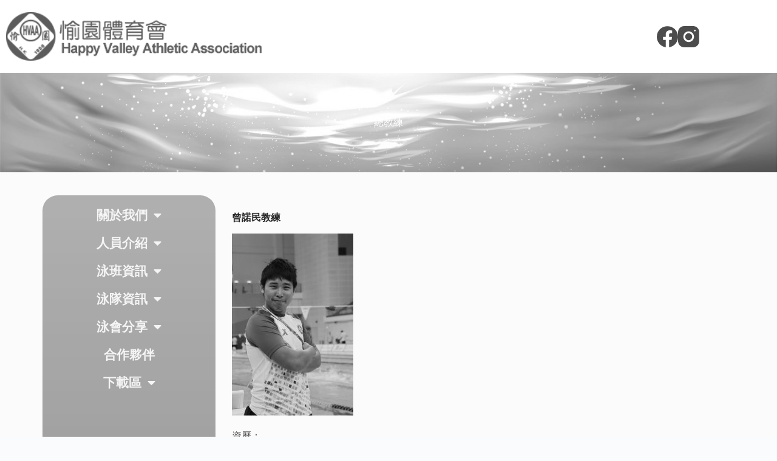

--- FILE ---
content_type: text/html; charset=UTF-8
request_url: https://hvaa.com.hk/%E4%BA%BA%E5%93%A1%E4%BB%8B%E7%B4%B9/%E7%B8%BD%E7%9B%A3/%E7%B8%BD%E6%95%99%E7%B7%B4/
body_size: 20224
content:
<!doctype html>
<html lang="zh-HK">
<head>
	
	<meta charset="UTF-8">
	<meta name="viewport" content="width=device-width, initial-scale=1, maximum-scale=5, viewport-fit=cover">
	<link rel="profile" href="https://gmpg.org/xfn/11">

	<title>總教練 &#8211; 愉園體育會</title>
<meta name='robots' content='max-image-preview:large' />
<link rel="alternate" type="application/rss+xml" title="訂閱《愉園體育會》&raquo; 資訊提供" href="https://hvaa.com.hk/feed/" />
<link rel="alternate" type="application/rss+xml" title="訂閱《愉園體育會》&raquo; 留言的資訊提供" href="https://hvaa.com.hk/comments/feed/" />
<link rel="alternate" title="oEmbed (JSON)" type="application/json+oembed" href="https://hvaa.com.hk/wp-json/oembed/1.0/embed?url=https%3A%2F%2Fhvaa.com.hk%2F%25e4%25ba%25ba%25e5%2593%25a1%25e4%25bb%258b%25e7%25b4%25b9%2F%25e7%25b8%25bd%25e7%259b%25a3%2F%25e7%25b8%25bd%25e6%2595%2599%25e7%25b7%25b4%2F" />
<link rel="alternate" title="oEmbed (XML)" type="text/xml+oembed" href="https://hvaa.com.hk/wp-json/oembed/1.0/embed?url=https%3A%2F%2Fhvaa.com.hk%2F%25e4%25ba%25ba%25e5%2593%25a1%25e4%25bb%258b%25e7%25b4%25b9%2F%25e7%25b8%25bd%25e7%259b%25a3%2F%25e7%25b8%25bd%25e6%2595%2599%25e7%25b7%25b4%2F&#038;format=xml" />
<style id='wp-img-auto-sizes-contain-inline-css'>
img:is([sizes=auto i],[sizes^="auto," i]){contain-intrinsic-size:3000px 1500px}
/*# sourceURL=wp-img-auto-sizes-contain-inline-css */
</style>
<link rel='stylesheet' id='blocksy-dynamic-global-css' href='https://hvaa.com.hk/wp-content/uploads/blocksy/css/global.css?ver=98207' media='all' />
<link rel='stylesheet' id='ct-main-styles-css' href='https://hvaa.com.hk/wp-content/themes/blocksy/static/bundle/main.min.css?ver=2.1.22' media='all' />
<link rel='stylesheet' id='ct-page-title-styles-css' href='https://hvaa.com.hk/wp-content/themes/blocksy/static/bundle/page-title.min.css?ver=2.1.22' media='all' />
<link rel='stylesheet' id='ct-sidebar-styles-css' href='https://hvaa.com.hk/wp-content/themes/blocksy/static/bundle/sidebar.min.css?ver=2.1.22' media='all' />
<link rel='stylesheet' id='ct-elementor-styles-css' href='https://hvaa.com.hk/wp-content/themes/blocksy/static/bundle/elementor-frontend.min.css?ver=2.1.22' media='all' />
<link rel='stylesheet' id='elementor-icons-css' href='https://hvaa.com.hk/wp-content/plugins/elementor/assets/lib/eicons/css/elementor-icons.min.css?ver=5.44.0' media='all' />
<link rel='stylesheet' id='elementor-frontend-css' href='https://hvaa.com.hk/wp-content/plugins/elementor/assets/css/frontend.min.css?ver=3.33.2' media='all' />
<style id='elementor-frontend-inline-css'>
@-webkit-keyframes ha_fadeIn{0%{opacity:0}to{opacity:1}}@keyframes ha_fadeIn{0%{opacity:0}to{opacity:1}}@-webkit-keyframes ha_zoomIn{0%{opacity:0;-webkit-transform:scale3d(.3,.3,.3);transform:scale3d(.3,.3,.3)}50%{opacity:1}}@keyframes ha_zoomIn{0%{opacity:0;-webkit-transform:scale3d(.3,.3,.3);transform:scale3d(.3,.3,.3)}50%{opacity:1}}@-webkit-keyframes ha_rollIn{0%{opacity:0;-webkit-transform:translate3d(-100%,0,0) rotate3d(0,0,1,-120deg);transform:translate3d(-100%,0,0) rotate3d(0,0,1,-120deg)}to{opacity:1}}@keyframes ha_rollIn{0%{opacity:0;-webkit-transform:translate3d(-100%,0,0) rotate3d(0,0,1,-120deg);transform:translate3d(-100%,0,0) rotate3d(0,0,1,-120deg)}to{opacity:1}}@-webkit-keyframes ha_bounce{0%,20%,53%,to{-webkit-animation-timing-function:cubic-bezier(.215,.61,.355,1);animation-timing-function:cubic-bezier(.215,.61,.355,1)}40%,43%{-webkit-transform:translate3d(0,-30px,0) scaleY(1.1);transform:translate3d(0,-30px,0) scaleY(1.1);-webkit-animation-timing-function:cubic-bezier(.755,.05,.855,.06);animation-timing-function:cubic-bezier(.755,.05,.855,.06)}70%{-webkit-transform:translate3d(0,-15px,0) scaleY(1.05);transform:translate3d(0,-15px,0) scaleY(1.05);-webkit-animation-timing-function:cubic-bezier(.755,.05,.855,.06);animation-timing-function:cubic-bezier(.755,.05,.855,.06)}80%{-webkit-transition-timing-function:cubic-bezier(.215,.61,.355,1);transition-timing-function:cubic-bezier(.215,.61,.355,1);-webkit-transform:translate3d(0,0,0) scaleY(.95);transform:translate3d(0,0,0) scaleY(.95)}90%{-webkit-transform:translate3d(0,-4px,0) scaleY(1.02);transform:translate3d(0,-4px,0) scaleY(1.02)}}@keyframes ha_bounce{0%,20%,53%,to{-webkit-animation-timing-function:cubic-bezier(.215,.61,.355,1);animation-timing-function:cubic-bezier(.215,.61,.355,1)}40%,43%{-webkit-transform:translate3d(0,-30px,0) scaleY(1.1);transform:translate3d(0,-30px,0) scaleY(1.1);-webkit-animation-timing-function:cubic-bezier(.755,.05,.855,.06);animation-timing-function:cubic-bezier(.755,.05,.855,.06)}70%{-webkit-transform:translate3d(0,-15px,0) scaleY(1.05);transform:translate3d(0,-15px,0) scaleY(1.05);-webkit-animation-timing-function:cubic-bezier(.755,.05,.855,.06);animation-timing-function:cubic-bezier(.755,.05,.855,.06)}80%{-webkit-transition-timing-function:cubic-bezier(.215,.61,.355,1);transition-timing-function:cubic-bezier(.215,.61,.355,1);-webkit-transform:translate3d(0,0,0) scaleY(.95);transform:translate3d(0,0,0) scaleY(.95)}90%{-webkit-transform:translate3d(0,-4px,0) scaleY(1.02);transform:translate3d(0,-4px,0) scaleY(1.02)}}@-webkit-keyframes ha_bounceIn{0%,20%,40%,60%,80%,to{-webkit-animation-timing-function:cubic-bezier(.215,.61,.355,1);animation-timing-function:cubic-bezier(.215,.61,.355,1)}0%{opacity:0;-webkit-transform:scale3d(.3,.3,.3);transform:scale3d(.3,.3,.3)}20%{-webkit-transform:scale3d(1.1,1.1,1.1);transform:scale3d(1.1,1.1,1.1)}40%{-webkit-transform:scale3d(.9,.9,.9);transform:scale3d(.9,.9,.9)}60%{opacity:1;-webkit-transform:scale3d(1.03,1.03,1.03);transform:scale3d(1.03,1.03,1.03)}80%{-webkit-transform:scale3d(.97,.97,.97);transform:scale3d(.97,.97,.97)}to{opacity:1}}@keyframes ha_bounceIn{0%,20%,40%,60%,80%,to{-webkit-animation-timing-function:cubic-bezier(.215,.61,.355,1);animation-timing-function:cubic-bezier(.215,.61,.355,1)}0%{opacity:0;-webkit-transform:scale3d(.3,.3,.3);transform:scale3d(.3,.3,.3)}20%{-webkit-transform:scale3d(1.1,1.1,1.1);transform:scale3d(1.1,1.1,1.1)}40%{-webkit-transform:scale3d(.9,.9,.9);transform:scale3d(.9,.9,.9)}60%{opacity:1;-webkit-transform:scale3d(1.03,1.03,1.03);transform:scale3d(1.03,1.03,1.03)}80%{-webkit-transform:scale3d(.97,.97,.97);transform:scale3d(.97,.97,.97)}to{opacity:1}}@-webkit-keyframes ha_flipInX{0%{opacity:0;-webkit-transform:perspective(400px) rotate3d(1,0,0,90deg);transform:perspective(400px) rotate3d(1,0,0,90deg);-webkit-animation-timing-function:ease-in;animation-timing-function:ease-in}40%{-webkit-transform:perspective(400px) rotate3d(1,0,0,-20deg);transform:perspective(400px) rotate3d(1,0,0,-20deg);-webkit-animation-timing-function:ease-in;animation-timing-function:ease-in}60%{opacity:1;-webkit-transform:perspective(400px) rotate3d(1,0,0,10deg);transform:perspective(400px) rotate3d(1,0,0,10deg)}80%{-webkit-transform:perspective(400px) rotate3d(1,0,0,-5deg);transform:perspective(400px) rotate3d(1,0,0,-5deg)}}@keyframes ha_flipInX{0%{opacity:0;-webkit-transform:perspective(400px) rotate3d(1,0,0,90deg);transform:perspective(400px) rotate3d(1,0,0,90deg);-webkit-animation-timing-function:ease-in;animation-timing-function:ease-in}40%{-webkit-transform:perspective(400px) rotate3d(1,0,0,-20deg);transform:perspective(400px) rotate3d(1,0,0,-20deg);-webkit-animation-timing-function:ease-in;animation-timing-function:ease-in}60%{opacity:1;-webkit-transform:perspective(400px) rotate3d(1,0,0,10deg);transform:perspective(400px) rotate3d(1,0,0,10deg)}80%{-webkit-transform:perspective(400px) rotate3d(1,0,0,-5deg);transform:perspective(400px) rotate3d(1,0,0,-5deg)}}@-webkit-keyframes ha_flipInY{0%{opacity:0;-webkit-transform:perspective(400px) rotate3d(0,1,0,90deg);transform:perspective(400px) rotate3d(0,1,0,90deg);-webkit-animation-timing-function:ease-in;animation-timing-function:ease-in}40%{-webkit-transform:perspective(400px) rotate3d(0,1,0,-20deg);transform:perspective(400px) rotate3d(0,1,0,-20deg);-webkit-animation-timing-function:ease-in;animation-timing-function:ease-in}60%{opacity:1;-webkit-transform:perspective(400px) rotate3d(0,1,0,10deg);transform:perspective(400px) rotate3d(0,1,0,10deg)}80%{-webkit-transform:perspective(400px) rotate3d(0,1,0,-5deg);transform:perspective(400px) rotate3d(0,1,0,-5deg)}}@keyframes ha_flipInY{0%{opacity:0;-webkit-transform:perspective(400px) rotate3d(0,1,0,90deg);transform:perspective(400px) rotate3d(0,1,0,90deg);-webkit-animation-timing-function:ease-in;animation-timing-function:ease-in}40%{-webkit-transform:perspective(400px) rotate3d(0,1,0,-20deg);transform:perspective(400px) rotate3d(0,1,0,-20deg);-webkit-animation-timing-function:ease-in;animation-timing-function:ease-in}60%{opacity:1;-webkit-transform:perspective(400px) rotate3d(0,1,0,10deg);transform:perspective(400px) rotate3d(0,1,0,10deg)}80%{-webkit-transform:perspective(400px) rotate3d(0,1,0,-5deg);transform:perspective(400px) rotate3d(0,1,0,-5deg)}}@-webkit-keyframes ha_swing{20%{-webkit-transform:rotate3d(0,0,1,15deg);transform:rotate3d(0,0,1,15deg)}40%{-webkit-transform:rotate3d(0,0,1,-10deg);transform:rotate3d(0,0,1,-10deg)}60%{-webkit-transform:rotate3d(0,0,1,5deg);transform:rotate3d(0,0,1,5deg)}80%{-webkit-transform:rotate3d(0,0,1,-5deg);transform:rotate3d(0,0,1,-5deg)}}@keyframes ha_swing{20%{-webkit-transform:rotate3d(0,0,1,15deg);transform:rotate3d(0,0,1,15deg)}40%{-webkit-transform:rotate3d(0,0,1,-10deg);transform:rotate3d(0,0,1,-10deg)}60%{-webkit-transform:rotate3d(0,0,1,5deg);transform:rotate3d(0,0,1,5deg)}80%{-webkit-transform:rotate3d(0,0,1,-5deg);transform:rotate3d(0,0,1,-5deg)}}@-webkit-keyframes ha_slideInDown{0%{visibility:visible;-webkit-transform:translate3d(0,-100%,0);transform:translate3d(0,-100%,0)}}@keyframes ha_slideInDown{0%{visibility:visible;-webkit-transform:translate3d(0,-100%,0);transform:translate3d(0,-100%,0)}}@-webkit-keyframes ha_slideInUp{0%{visibility:visible;-webkit-transform:translate3d(0,100%,0);transform:translate3d(0,100%,0)}}@keyframes ha_slideInUp{0%{visibility:visible;-webkit-transform:translate3d(0,100%,0);transform:translate3d(0,100%,0)}}@-webkit-keyframes ha_slideInLeft{0%{visibility:visible;-webkit-transform:translate3d(-100%,0,0);transform:translate3d(-100%,0,0)}}@keyframes ha_slideInLeft{0%{visibility:visible;-webkit-transform:translate3d(-100%,0,0);transform:translate3d(-100%,0,0)}}@-webkit-keyframes ha_slideInRight{0%{visibility:visible;-webkit-transform:translate3d(100%,0,0);transform:translate3d(100%,0,0)}}@keyframes ha_slideInRight{0%{visibility:visible;-webkit-transform:translate3d(100%,0,0);transform:translate3d(100%,0,0)}}.ha_fadeIn{-webkit-animation-name:ha_fadeIn;animation-name:ha_fadeIn}.ha_zoomIn{-webkit-animation-name:ha_zoomIn;animation-name:ha_zoomIn}.ha_rollIn{-webkit-animation-name:ha_rollIn;animation-name:ha_rollIn}.ha_bounce{-webkit-transform-origin:center bottom;-ms-transform-origin:center bottom;transform-origin:center bottom;-webkit-animation-name:ha_bounce;animation-name:ha_bounce}.ha_bounceIn{-webkit-animation-name:ha_bounceIn;animation-name:ha_bounceIn;-webkit-animation-duration:.75s;-webkit-animation-duration:calc(var(--animate-duration)*.75);animation-duration:.75s;animation-duration:calc(var(--animate-duration)*.75)}.ha_flipInX,.ha_flipInY{-webkit-animation-name:ha_flipInX;animation-name:ha_flipInX;-webkit-backface-visibility:visible!important;backface-visibility:visible!important}.ha_flipInY{-webkit-animation-name:ha_flipInY;animation-name:ha_flipInY}.ha_swing{-webkit-transform-origin:top center;-ms-transform-origin:top center;transform-origin:top center;-webkit-animation-name:ha_swing;animation-name:ha_swing}.ha_slideInDown{-webkit-animation-name:ha_slideInDown;animation-name:ha_slideInDown}.ha_slideInUp{-webkit-animation-name:ha_slideInUp;animation-name:ha_slideInUp}.ha_slideInLeft{-webkit-animation-name:ha_slideInLeft;animation-name:ha_slideInLeft}.ha_slideInRight{-webkit-animation-name:ha_slideInRight;animation-name:ha_slideInRight}.ha-css-transform-yes{-webkit-transition-duration:var(--ha-tfx-transition-duration, .2s);transition-duration:var(--ha-tfx-transition-duration, .2s);-webkit-transition-property:-webkit-transform;transition-property:transform;transition-property:transform,-webkit-transform;-webkit-transform:translate(var(--ha-tfx-translate-x, 0),var(--ha-tfx-translate-y, 0)) scale(var(--ha-tfx-scale-x, 1),var(--ha-tfx-scale-y, 1)) skew(var(--ha-tfx-skew-x, 0),var(--ha-tfx-skew-y, 0)) rotateX(var(--ha-tfx-rotate-x, 0)) rotateY(var(--ha-tfx-rotate-y, 0)) rotateZ(var(--ha-tfx-rotate-z, 0));transform:translate(var(--ha-tfx-translate-x, 0),var(--ha-tfx-translate-y, 0)) scale(var(--ha-tfx-scale-x, 1),var(--ha-tfx-scale-y, 1)) skew(var(--ha-tfx-skew-x, 0),var(--ha-tfx-skew-y, 0)) rotateX(var(--ha-tfx-rotate-x, 0)) rotateY(var(--ha-tfx-rotate-y, 0)) rotateZ(var(--ha-tfx-rotate-z, 0))}.ha-css-transform-yes:hover{-webkit-transform:translate(var(--ha-tfx-translate-x-hover, var(--ha-tfx-translate-x, 0)),var(--ha-tfx-translate-y-hover, var(--ha-tfx-translate-y, 0))) scale(var(--ha-tfx-scale-x-hover, var(--ha-tfx-scale-x, 1)),var(--ha-tfx-scale-y-hover, var(--ha-tfx-scale-y, 1))) skew(var(--ha-tfx-skew-x-hover, var(--ha-tfx-skew-x, 0)),var(--ha-tfx-skew-y-hover, var(--ha-tfx-skew-y, 0))) rotateX(var(--ha-tfx-rotate-x-hover, var(--ha-tfx-rotate-x, 0))) rotateY(var(--ha-tfx-rotate-y-hover, var(--ha-tfx-rotate-y, 0))) rotateZ(var(--ha-tfx-rotate-z-hover, var(--ha-tfx-rotate-z, 0)));transform:translate(var(--ha-tfx-translate-x-hover, var(--ha-tfx-translate-x, 0)),var(--ha-tfx-translate-y-hover, var(--ha-tfx-translate-y, 0))) scale(var(--ha-tfx-scale-x-hover, var(--ha-tfx-scale-x, 1)),var(--ha-tfx-scale-y-hover, var(--ha-tfx-scale-y, 1))) skew(var(--ha-tfx-skew-x-hover, var(--ha-tfx-skew-x, 0)),var(--ha-tfx-skew-y-hover, var(--ha-tfx-skew-y, 0))) rotateX(var(--ha-tfx-rotate-x-hover, var(--ha-tfx-rotate-x, 0))) rotateY(var(--ha-tfx-rotate-y-hover, var(--ha-tfx-rotate-y, 0))) rotateZ(var(--ha-tfx-rotate-z-hover, var(--ha-tfx-rotate-z, 0)))}.happy-addon>.elementor-widget-container{word-wrap:break-word;overflow-wrap:break-word}.happy-addon>.elementor-widget-container,.happy-addon>.elementor-widget-container *{-webkit-box-sizing:border-box;box-sizing:border-box}.happy-addon:not(:has(.elementor-widget-container)),.happy-addon:not(:has(.elementor-widget-container)) *{-webkit-box-sizing:border-box;box-sizing:border-box;word-wrap:break-word;overflow-wrap:break-word}.happy-addon p:empty{display:none}.happy-addon .elementor-inline-editing{min-height:auto!important}.happy-addon-pro img{max-width:100%;height:auto;-o-object-fit:cover;object-fit:cover}.ha-screen-reader-text{position:absolute;overflow:hidden;clip:rect(1px,1px,1px,1px);margin:-1px;padding:0;width:1px;height:1px;border:0;word-wrap:normal!important;-webkit-clip-path:inset(50%);clip-path:inset(50%)}.ha-has-bg-overlay>.elementor-widget-container{position:relative;z-index:1}.ha-has-bg-overlay>.elementor-widget-container:before{position:absolute;top:0;left:0;z-index:-1;width:100%;height:100%;content:""}.ha-has-bg-overlay:not(:has(.elementor-widget-container)){position:relative;z-index:1}.ha-has-bg-overlay:not(:has(.elementor-widget-container)):before{position:absolute;top:0;left:0;z-index:-1;width:100%;height:100%;content:""}.ha-popup--is-enabled .ha-js-popup,.ha-popup--is-enabled .ha-js-popup img{cursor:-webkit-zoom-in!important;cursor:zoom-in!important}.mfp-wrap .mfp-arrow,.mfp-wrap .mfp-close{background-color:transparent}.mfp-wrap .mfp-arrow:focus,.mfp-wrap .mfp-close:focus{outline-width:thin}.ha-advanced-tooltip-enable{position:relative;cursor:pointer;--ha-tooltip-arrow-color:black;--ha-tooltip-arrow-distance:0}.ha-advanced-tooltip-enable .ha-advanced-tooltip-content{position:absolute;z-index:999;display:none;padding:5px 0;width:120px;height:auto;border-radius:6px;background-color:#000;color:#fff;text-align:center;opacity:0}.ha-advanced-tooltip-enable .ha-advanced-tooltip-content::after{position:absolute;border-width:5px;border-style:solid;content:""}.ha-advanced-tooltip-enable .ha-advanced-tooltip-content.no-arrow::after{visibility:hidden}.ha-advanced-tooltip-enable .ha-advanced-tooltip-content.show{display:inline-block;opacity:1}.ha-advanced-tooltip-enable.ha-advanced-tooltip-top .ha-advanced-tooltip-content,body[data-elementor-device-mode=tablet] .ha-advanced-tooltip-enable.ha-advanced-tooltip-tablet-top .ha-advanced-tooltip-content{top:unset;right:0;bottom:calc(101% + var(--ha-tooltip-arrow-distance));left:0;margin:0 auto}.ha-advanced-tooltip-enable.ha-advanced-tooltip-top .ha-advanced-tooltip-content::after,body[data-elementor-device-mode=tablet] .ha-advanced-tooltip-enable.ha-advanced-tooltip-tablet-top .ha-advanced-tooltip-content::after{top:100%;right:unset;bottom:unset;left:50%;border-color:var(--ha-tooltip-arrow-color) transparent transparent transparent;-webkit-transform:translateX(-50%);-ms-transform:translateX(-50%);transform:translateX(-50%)}.ha-advanced-tooltip-enable.ha-advanced-tooltip-bottom .ha-advanced-tooltip-content,body[data-elementor-device-mode=tablet] .ha-advanced-tooltip-enable.ha-advanced-tooltip-tablet-bottom .ha-advanced-tooltip-content{top:calc(101% + var(--ha-tooltip-arrow-distance));right:0;bottom:unset;left:0;margin:0 auto}.ha-advanced-tooltip-enable.ha-advanced-tooltip-bottom .ha-advanced-tooltip-content::after,body[data-elementor-device-mode=tablet] .ha-advanced-tooltip-enable.ha-advanced-tooltip-tablet-bottom .ha-advanced-tooltip-content::after{top:unset;right:unset;bottom:100%;left:50%;border-color:transparent transparent var(--ha-tooltip-arrow-color) transparent;-webkit-transform:translateX(-50%);-ms-transform:translateX(-50%);transform:translateX(-50%)}.ha-advanced-tooltip-enable.ha-advanced-tooltip-left .ha-advanced-tooltip-content,body[data-elementor-device-mode=tablet] .ha-advanced-tooltip-enable.ha-advanced-tooltip-tablet-left .ha-advanced-tooltip-content{top:50%;right:calc(101% + var(--ha-tooltip-arrow-distance));bottom:unset;left:unset;-webkit-transform:translateY(-50%);-ms-transform:translateY(-50%);transform:translateY(-50%)}.ha-advanced-tooltip-enable.ha-advanced-tooltip-left .ha-advanced-tooltip-content::after,body[data-elementor-device-mode=tablet] .ha-advanced-tooltip-enable.ha-advanced-tooltip-tablet-left .ha-advanced-tooltip-content::after{top:50%;right:unset;bottom:unset;left:100%;border-color:transparent transparent transparent var(--ha-tooltip-arrow-color);-webkit-transform:translateY(-50%);-ms-transform:translateY(-50%);transform:translateY(-50%)}.ha-advanced-tooltip-enable.ha-advanced-tooltip-right .ha-advanced-tooltip-content,body[data-elementor-device-mode=tablet] .ha-advanced-tooltip-enable.ha-advanced-tooltip-tablet-right .ha-advanced-tooltip-content{top:50%;right:unset;bottom:unset;left:calc(101% + var(--ha-tooltip-arrow-distance));-webkit-transform:translateY(-50%);-ms-transform:translateY(-50%);transform:translateY(-50%)}.ha-advanced-tooltip-enable.ha-advanced-tooltip-right .ha-advanced-tooltip-content::after,body[data-elementor-device-mode=tablet] .ha-advanced-tooltip-enable.ha-advanced-tooltip-tablet-right .ha-advanced-tooltip-content::after{top:50%;right:100%;bottom:unset;left:unset;border-color:transparent var(--ha-tooltip-arrow-color) transparent transparent;-webkit-transform:translateY(-50%);-ms-transform:translateY(-50%);transform:translateY(-50%)}body[data-elementor-device-mode=mobile] .ha-advanced-tooltip-enable.ha-advanced-tooltip-mobile-top .ha-advanced-tooltip-content{top:unset;right:0;bottom:calc(101% + var(--ha-tooltip-arrow-distance));left:0;margin:0 auto}body[data-elementor-device-mode=mobile] .ha-advanced-tooltip-enable.ha-advanced-tooltip-mobile-top .ha-advanced-tooltip-content::after{top:100%;right:unset;bottom:unset;left:50%;border-color:var(--ha-tooltip-arrow-color) transparent transparent transparent;-webkit-transform:translateX(-50%);-ms-transform:translateX(-50%);transform:translateX(-50%)}body[data-elementor-device-mode=mobile] .ha-advanced-tooltip-enable.ha-advanced-tooltip-mobile-bottom .ha-advanced-tooltip-content{top:calc(101% + var(--ha-tooltip-arrow-distance));right:0;bottom:unset;left:0;margin:0 auto}body[data-elementor-device-mode=mobile] .ha-advanced-tooltip-enable.ha-advanced-tooltip-mobile-bottom .ha-advanced-tooltip-content::after{top:unset;right:unset;bottom:100%;left:50%;border-color:transparent transparent var(--ha-tooltip-arrow-color) transparent;-webkit-transform:translateX(-50%);-ms-transform:translateX(-50%);transform:translateX(-50%)}body[data-elementor-device-mode=mobile] .ha-advanced-tooltip-enable.ha-advanced-tooltip-mobile-left .ha-advanced-tooltip-content{top:50%;right:calc(101% + var(--ha-tooltip-arrow-distance));bottom:unset;left:unset;-webkit-transform:translateY(-50%);-ms-transform:translateY(-50%);transform:translateY(-50%)}body[data-elementor-device-mode=mobile] .ha-advanced-tooltip-enable.ha-advanced-tooltip-mobile-left .ha-advanced-tooltip-content::after{top:50%;right:unset;bottom:unset;left:100%;border-color:transparent transparent transparent var(--ha-tooltip-arrow-color);-webkit-transform:translateY(-50%);-ms-transform:translateY(-50%);transform:translateY(-50%)}body[data-elementor-device-mode=mobile] .ha-advanced-tooltip-enable.ha-advanced-tooltip-mobile-right .ha-advanced-tooltip-content{top:50%;right:unset;bottom:unset;left:calc(101% + var(--ha-tooltip-arrow-distance));-webkit-transform:translateY(-50%);-ms-transform:translateY(-50%);transform:translateY(-50%)}body[data-elementor-device-mode=mobile] .ha-advanced-tooltip-enable.ha-advanced-tooltip-mobile-right .ha-advanced-tooltip-content::after{top:50%;right:100%;bottom:unset;left:unset;border-color:transparent var(--ha-tooltip-arrow-color) transparent transparent;-webkit-transform:translateY(-50%);-ms-transform:translateY(-50%);transform:translateY(-50%)}body.elementor-editor-active .happy-addon.ha-gravityforms .gform_wrapper{display:block!important}.ha-scroll-to-top-wrap.ha-scroll-to-top-hide{display:none}.ha-scroll-to-top-wrap.edit-mode,.ha-scroll-to-top-wrap.single-page-off{display:none!important}.ha-scroll-to-top-button{position:fixed;right:15px;bottom:15px;z-index:9999;display:-webkit-box;display:-webkit-flex;display:-ms-flexbox;display:flex;-webkit-box-align:center;-webkit-align-items:center;align-items:center;-ms-flex-align:center;-webkit-box-pack:center;-ms-flex-pack:center;-webkit-justify-content:center;justify-content:center;width:50px;height:50px;border-radius:50px;background-color:#5636d1;color:#fff;text-align:center;opacity:1;cursor:pointer;-webkit-transition:all .3s;transition:all .3s}.ha-scroll-to-top-button i{color:#fff;font-size:16px}.ha-scroll-to-top-button:hover{background-color:#e2498a}
/*# sourceURL=elementor-frontend-inline-css */
</style>
<link rel='stylesheet' id='elementor-post-5-css' href='https://hvaa.com.hk/wp-content/uploads/elementor/css/post-5.css?ver=1764780256' media='all' />
<link rel='stylesheet' id='font-awesome-5-all-css' href='https://hvaa.com.hk/wp-content/plugins/elementor/assets/lib/font-awesome/css/all.min.css?ver=3.33.2' media='all' />
<link rel='stylesheet' id='font-awesome-4-shim-css' href='https://hvaa.com.hk/wp-content/plugins/elementor/assets/lib/font-awesome/css/v4-shims.min.css?ver=3.33.2' media='all' />
<link rel='stylesheet' id='widget-heading-css' href='https://hvaa.com.hk/wp-content/plugins/elementor/assets/css/widget-heading.min.css?ver=3.33.2' media='all' />
<link rel='stylesheet' id='widget-nav-menu-css' href='https://hvaa.com.hk/wp-content/plugins/elementor-pro/assets/css/widget-nav-menu.min.css?ver=3.33.2' media='all' />
<link rel='stylesheet' id='elementor-post-199-css' href='https://hvaa.com.hk/wp-content/uploads/elementor/css/post-199.css?ver=1764784545' media='all' />
<link rel='stylesheet' id='eael-general-css' href='https://hvaa.com.hk/wp-content/plugins/essential-addons-for-elementor-lite/assets/front-end/css/view/general.min.css?ver=6.5.3' media='all' />
<link rel='stylesheet' id='happy-icons-css' href='https://hvaa.com.hk/wp-content/plugins/happy-elementor-addons/assets/fonts/style.min.css?ver=3.20.2' media='all' />
<link rel='stylesheet' id='font-awesome-css' href='https://hvaa.com.hk/wp-content/plugins/elementor/assets/lib/font-awesome/css/font-awesome.min.css?ver=4.7.0' media='all' />
<link rel='stylesheet' id='elementor-gf-local-roboto-css' href='https://hvaa.com.hk/wp-content/uploads/elementor/google-fonts/css/roboto.css?ver=1742229963' media='all' />
<link rel='stylesheet' id='elementor-gf-local-robotoslab-css' href='https://hvaa.com.hk/wp-content/uploads/elementor/google-fonts/css/robotoslab.css?ver=1742229979' media='all' />
<link rel='stylesheet' id='elementor-icons-shared-0-css' href='https://hvaa.com.hk/wp-content/plugins/elementor/assets/lib/font-awesome/css/fontawesome.min.css?ver=5.15.3' media='all' />
<link rel='stylesheet' id='elementor-icons-fa-solid-css' href='https://hvaa.com.hk/wp-content/plugins/elementor/assets/lib/font-awesome/css/solid.min.css?ver=5.15.3' media='all' />
<script src="https://hvaa.com.hk/wp-includes/js/jquery/jquery.min.js?ver=3.7.1" id="jquery-core-js"></script>
<script src="https://hvaa.com.hk/wp-includes/js/jquery/jquery-migrate.min.js?ver=3.4.1" id="jquery-migrate-js"></script>
<script src="https://hvaa.com.hk/wp-content/plugins/elementor/assets/lib/font-awesome/js/v4-shims.min.js?ver=3.33.2" id="font-awesome-4-shim-js"></script>
<script src="https://hvaa.com.hk/wp-content/plugins/happy-elementor-addons/assets/vendor/dom-purify/purify.min.js?ver=3.1.6" id="dom-purify-js"></script>
<link rel="https://api.w.org/" href="https://hvaa.com.hk/wp-json/" /><link rel="alternate" title="JSON" type="application/json" href="https://hvaa.com.hk/wp-json/wp/v2/pages/199" /><link rel="EditURI" type="application/rsd+xml" title="RSD" href="https://hvaa.com.hk/xmlrpc.php?rsd" />
<meta name="generator" content="WordPress 6.9" />
<link rel="canonical" href="https://hvaa.com.hk/%e4%ba%ba%e5%93%a1%e4%bb%8b%e7%b4%b9/%e7%b8%bd%e7%9b%a3/%e7%b8%bd%e6%95%99%e7%b7%b4/" />
<link rel='shortlink' href='https://hvaa.com.hk/?p=199' />
<noscript><link rel='stylesheet' href='https://hvaa.com.hk/wp-content/themes/blocksy/static/bundle/no-scripts.min.css' type='text/css'></noscript>
<meta name="generator" content="Elementor 3.33.2; features: additional_custom_breakpoints; settings: css_print_method-external, google_font-enabled, font_display-auto">
<style>.recentcomments a{display:inline !important;padding:0 !important;margin:0 !important;}</style>			<style>
				.e-con.e-parent:nth-of-type(n+4):not(.e-lazyloaded):not(.e-no-lazyload),
				.e-con.e-parent:nth-of-type(n+4):not(.e-lazyloaded):not(.e-no-lazyload) * {
					background-image: none !important;
				}
				@media screen and (max-height: 1024px) {
					.e-con.e-parent:nth-of-type(n+3):not(.e-lazyloaded):not(.e-no-lazyload),
					.e-con.e-parent:nth-of-type(n+3):not(.e-lazyloaded):not(.e-no-lazyload) * {
						background-image: none !important;
					}
				}
				@media screen and (max-height: 640px) {
					.e-con.e-parent:nth-of-type(n+2):not(.e-lazyloaded):not(.e-no-lazyload),
					.e-con.e-parent:nth-of-type(n+2):not(.e-lazyloaded):not(.e-no-lazyload) * {
						background-image: none !important;
					}
				}
			</style>
					<style id="wp-custom-css">
			body, html {
    filter: grayscale(100%);
}		</style>
			<style id='wp-block-heading-inline-css'>
h1:where(.wp-block-heading).has-background,h2:where(.wp-block-heading).has-background,h3:where(.wp-block-heading).has-background,h4:where(.wp-block-heading).has-background,h5:where(.wp-block-heading).has-background,h6:where(.wp-block-heading).has-background{padding:1.25em 2.375em}h1.has-text-align-left[style*=writing-mode]:where([style*=vertical-lr]),h1.has-text-align-right[style*=writing-mode]:where([style*=vertical-rl]),h2.has-text-align-left[style*=writing-mode]:where([style*=vertical-lr]),h2.has-text-align-right[style*=writing-mode]:where([style*=vertical-rl]),h3.has-text-align-left[style*=writing-mode]:where([style*=vertical-lr]),h3.has-text-align-right[style*=writing-mode]:where([style*=vertical-rl]),h4.has-text-align-left[style*=writing-mode]:where([style*=vertical-lr]),h4.has-text-align-right[style*=writing-mode]:where([style*=vertical-rl]),h5.has-text-align-left[style*=writing-mode]:where([style*=vertical-lr]),h5.has-text-align-right[style*=writing-mode]:where([style*=vertical-rl]),h6.has-text-align-left[style*=writing-mode]:where([style*=vertical-lr]),h6.has-text-align-right[style*=writing-mode]:where([style*=vertical-rl]){rotate:180deg}
/*# sourceURL=https://hvaa.com.hk/wp-includes/blocks/heading/style.min.css */
</style>
<style id='global-styles-inline-css'>
:root{--wp--preset--aspect-ratio--square: 1;--wp--preset--aspect-ratio--4-3: 4/3;--wp--preset--aspect-ratio--3-4: 3/4;--wp--preset--aspect-ratio--3-2: 3/2;--wp--preset--aspect-ratio--2-3: 2/3;--wp--preset--aspect-ratio--16-9: 16/9;--wp--preset--aspect-ratio--9-16: 9/16;--wp--preset--color--black: #000000;--wp--preset--color--cyan-bluish-gray: #abb8c3;--wp--preset--color--white: #ffffff;--wp--preset--color--pale-pink: #f78da7;--wp--preset--color--vivid-red: #cf2e2e;--wp--preset--color--luminous-vivid-orange: #ff6900;--wp--preset--color--luminous-vivid-amber: #fcb900;--wp--preset--color--light-green-cyan: #7bdcb5;--wp--preset--color--vivid-green-cyan: #00d084;--wp--preset--color--pale-cyan-blue: #8ed1fc;--wp--preset--color--vivid-cyan-blue: #0693e3;--wp--preset--color--vivid-purple: #9b51e0;--wp--preset--color--palette-color-1: var(--theme-palette-color-1, #2872fa);--wp--preset--color--palette-color-2: var(--theme-palette-color-2, #1559ed);--wp--preset--color--palette-color-3: var(--theme-palette-color-3, #3A4F66);--wp--preset--color--palette-color-4: var(--theme-palette-color-4, #192a3d);--wp--preset--color--palette-color-5: var(--theme-palette-color-5, #e1e8ed);--wp--preset--color--palette-color-6: var(--theme-palette-color-6, #f2f5f7);--wp--preset--color--palette-color-7: var(--theme-palette-color-7, #FAFBFC);--wp--preset--color--palette-color-8: var(--theme-palette-color-8, #ffffff);--wp--preset--gradient--vivid-cyan-blue-to-vivid-purple: linear-gradient(135deg,rgb(6,147,227) 0%,rgb(155,81,224) 100%);--wp--preset--gradient--light-green-cyan-to-vivid-green-cyan: linear-gradient(135deg,rgb(122,220,180) 0%,rgb(0,208,130) 100%);--wp--preset--gradient--luminous-vivid-amber-to-luminous-vivid-orange: linear-gradient(135deg,rgb(252,185,0) 0%,rgb(255,105,0) 100%);--wp--preset--gradient--luminous-vivid-orange-to-vivid-red: linear-gradient(135deg,rgb(255,105,0) 0%,rgb(207,46,46) 100%);--wp--preset--gradient--very-light-gray-to-cyan-bluish-gray: linear-gradient(135deg,rgb(238,238,238) 0%,rgb(169,184,195) 100%);--wp--preset--gradient--cool-to-warm-spectrum: linear-gradient(135deg,rgb(74,234,220) 0%,rgb(151,120,209) 20%,rgb(207,42,186) 40%,rgb(238,44,130) 60%,rgb(251,105,98) 80%,rgb(254,248,76) 100%);--wp--preset--gradient--blush-light-purple: linear-gradient(135deg,rgb(255,206,236) 0%,rgb(152,150,240) 100%);--wp--preset--gradient--blush-bordeaux: linear-gradient(135deg,rgb(254,205,165) 0%,rgb(254,45,45) 50%,rgb(107,0,62) 100%);--wp--preset--gradient--luminous-dusk: linear-gradient(135deg,rgb(255,203,112) 0%,rgb(199,81,192) 50%,rgb(65,88,208) 100%);--wp--preset--gradient--pale-ocean: linear-gradient(135deg,rgb(255,245,203) 0%,rgb(182,227,212) 50%,rgb(51,167,181) 100%);--wp--preset--gradient--electric-grass: linear-gradient(135deg,rgb(202,248,128) 0%,rgb(113,206,126) 100%);--wp--preset--gradient--midnight: linear-gradient(135deg,rgb(2,3,129) 0%,rgb(40,116,252) 100%);--wp--preset--gradient--juicy-peach: linear-gradient(to right, #ffecd2 0%, #fcb69f 100%);--wp--preset--gradient--young-passion: linear-gradient(to right, #ff8177 0%, #ff867a 0%, #ff8c7f 21%, #f99185 52%, #cf556c 78%, #b12a5b 100%);--wp--preset--gradient--true-sunset: linear-gradient(to right, #fa709a 0%, #fee140 100%);--wp--preset--gradient--morpheus-den: linear-gradient(to top, #30cfd0 0%, #330867 100%);--wp--preset--gradient--plum-plate: linear-gradient(135deg, #667eea 0%, #764ba2 100%);--wp--preset--gradient--aqua-splash: linear-gradient(15deg, #13547a 0%, #80d0c7 100%);--wp--preset--gradient--love-kiss: linear-gradient(to top, #ff0844 0%, #ffb199 100%);--wp--preset--gradient--new-retrowave: linear-gradient(to top, #3b41c5 0%, #a981bb 49%, #ffc8a9 100%);--wp--preset--gradient--plum-bath: linear-gradient(to top, #cc208e 0%, #6713d2 100%);--wp--preset--gradient--high-flight: linear-gradient(to right, #0acffe 0%, #495aff 100%);--wp--preset--gradient--teen-party: linear-gradient(-225deg, #FF057C 0%, #8D0B93 50%, #321575 100%);--wp--preset--gradient--fabled-sunset: linear-gradient(-225deg, #231557 0%, #44107A 29%, #FF1361 67%, #FFF800 100%);--wp--preset--gradient--arielle-smile: radial-gradient(circle 248px at center, #16d9e3 0%, #30c7ec 47%, #46aef7 100%);--wp--preset--gradient--itmeo-branding: linear-gradient(180deg, #2af598 0%, #009efd 100%);--wp--preset--gradient--deep-blue: linear-gradient(to right, #6a11cb 0%, #2575fc 100%);--wp--preset--gradient--strong-bliss: linear-gradient(to right, #f78ca0 0%, #f9748f 19%, #fd868c 60%, #fe9a8b 100%);--wp--preset--gradient--sweet-period: linear-gradient(to top, #3f51b1 0%, #5a55ae 13%, #7b5fac 25%, #8f6aae 38%, #a86aa4 50%, #cc6b8e 62%, #f18271 75%, #f3a469 87%, #f7c978 100%);--wp--preset--gradient--purple-division: linear-gradient(to top, #7028e4 0%, #e5b2ca 100%);--wp--preset--gradient--cold-evening: linear-gradient(to top, #0c3483 0%, #a2b6df 100%, #6b8cce 100%, #a2b6df 100%);--wp--preset--gradient--mountain-rock: linear-gradient(to right, #868f96 0%, #596164 100%);--wp--preset--gradient--desert-hump: linear-gradient(to top, #c79081 0%, #dfa579 100%);--wp--preset--gradient--ethernal-constance: linear-gradient(to top, #09203f 0%, #537895 100%);--wp--preset--gradient--happy-memories: linear-gradient(-60deg, #ff5858 0%, #f09819 100%);--wp--preset--gradient--grown-early: linear-gradient(to top, #0ba360 0%, #3cba92 100%);--wp--preset--gradient--morning-salad: linear-gradient(-225deg, #B7F8DB 0%, #50A7C2 100%);--wp--preset--gradient--night-call: linear-gradient(-225deg, #AC32E4 0%, #7918F2 48%, #4801FF 100%);--wp--preset--gradient--mind-crawl: linear-gradient(-225deg, #473B7B 0%, #3584A7 51%, #30D2BE 100%);--wp--preset--gradient--angel-care: linear-gradient(-225deg, #FFE29F 0%, #FFA99F 48%, #FF719A 100%);--wp--preset--gradient--juicy-cake: linear-gradient(to top, #e14fad 0%, #f9d423 100%);--wp--preset--gradient--rich-metal: linear-gradient(to right, #d7d2cc 0%, #304352 100%);--wp--preset--gradient--mole-hall: linear-gradient(-20deg, #616161 0%, #9bc5c3 100%);--wp--preset--gradient--cloudy-knoxville: linear-gradient(120deg, #fdfbfb 0%, #ebedee 100%);--wp--preset--gradient--soft-grass: linear-gradient(to top, #c1dfc4 0%, #deecdd 100%);--wp--preset--gradient--saint-petersburg: linear-gradient(135deg, #f5f7fa 0%, #c3cfe2 100%);--wp--preset--gradient--everlasting-sky: linear-gradient(135deg, #fdfcfb 0%, #e2d1c3 100%);--wp--preset--gradient--kind-steel: linear-gradient(-20deg, #e9defa 0%, #fbfcdb 100%);--wp--preset--gradient--over-sun: linear-gradient(60deg, #abecd6 0%, #fbed96 100%);--wp--preset--gradient--premium-white: linear-gradient(to top, #d5d4d0 0%, #d5d4d0 1%, #eeeeec 31%, #efeeec 75%, #e9e9e7 100%);--wp--preset--gradient--clean-mirror: linear-gradient(45deg, #93a5cf 0%, #e4efe9 100%);--wp--preset--gradient--wild-apple: linear-gradient(to top, #d299c2 0%, #fef9d7 100%);--wp--preset--gradient--snow-again: linear-gradient(to top, #e6e9f0 0%, #eef1f5 100%);--wp--preset--gradient--confident-cloud: linear-gradient(to top, #dad4ec 0%, #dad4ec 1%, #f3e7e9 100%);--wp--preset--gradient--glass-water: linear-gradient(to top, #dfe9f3 0%, white 100%);--wp--preset--gradient--perfect-white: linear-gradient(-225deg, #E3FDF5 0%, #FFE6FA 100%);--wp--preset--font-size--small: 13px;--wp--preset--font-size--medium: 20px;--wp--preset--font-size--large: clamp(22px, 1.375rem + ((1vw - 3.2px) * 0.625), 30px);--wp--preset--font-size--x-large: clamp(30px, 1.875rem + ((1vw - 3.2px) * 1.563), 50px);--wp--preset--font-size--xx-large: clamp(45px, 2.813rem + ((1vw - 3.2px) * 2.734), 80px);--wp--preset--spacing--20: 0.44rem;--wp--preset--spacing--30: 0.67rem;--wp--preset--spacing--40: 1rem;--wp--preset--spacing--50: 1.5rem;--wp--preset--spacing--60: 2.25rem;--wp--preset--spacing--70: 3.38rem;--wp--preset--spacing--80: 5.06rem;--wp--preset--shadow--natural: 6px 6px 9px rgba(0, 0, 0, 0.2);--wp--preset--shadow--deep: 12px 12px 50px rgba(0, 0, 0, 0.4);--wp--preset--shadow--sharp: 6px 6px 0px rgba(0, 0, 0, 0.2);--wp--preset--shadow--outlined: 6px 6px 0px -3px rgb(255, 255, 255), 6px 6px rgb(0, 0, 0);--wp--preset--shadow--crisp: 6px 6px 0px rgb(0, 0, 0);}:root { --wp--style--global--content-size: var(--theme-block-max-width);--wp--style--global--wide-size: var(--theme-block-wide-max-width); }:where(body) { margin: 0; }.wp-site-blocks > .alignleft { float: left; margin-right: 2em; }.wp-site-blocks > .alignright { float: right; margin-left: 2em; }.wp-site-blocks > .aligncenter { justify-content: center; margin-left: auto; margin-right: auto; }:where(.wp-site-blocks) > * { margin-block-start: var(--theme-content-spacing); margin-block-end: 0; }:where(.wp-site-blocks) > :first-child { margin-block-start: 0; }:where(.wp-site-blocks) > :last-child { margin-block-end: 0; }:root { --wp--style--block-gap: var(--theme-content-spacing); }:root :where(.is-layout-flow) > :first-child{margin-block-start: 0;}:root :where(.is-layout-flow) > :last-child{margin-block-end: 0;}:root :where(.is-layout-flow) > *{margin-block-start: var(--theme-content-spacing);margin-block-end: 0;}:root :where(.is-layout-constrained) > :first-child{margin-block-start: 0;}:root :where(.is-layout-constrained) > :last-child{margin-block-end: 0;}:root :where(.is-layout-constrained) > *{margin-block-start: var(--theme-content-spacing);margin-block-end: 0;}:root :where(.is-layout-flex){gap: var(--theme-content-spacing);}:root :where(.is-layout-grid){gap: var(--theme-content-spacing);}.is-layout-flow > .alignleft{float: left;margin-inline-start: 0;margin-inline-end: 2em;}.is-layout-flow > .alignright{float: right;margin-inline-start: 2em;margin-inline-end: 0;}.is-layout-flow > .aligncenter{margin-left: auto !important;margin-right: auto !important;}.is-layout-constrained > .alignleft{float: left;margin-inline-start: 0;margin-inline-end: 2em;}.is-layout-constrained > .alignright{float: right;margin-inline-start: 2em;margin-inline-end: 0;}.is-layout-constrained > .aligncenter{margin-left: auto !important;margin-right: auto !important;}.is-layout-constrained > :where(:not(.alignleft):not(.alignright):not(.alignfull)){max-width: var(--wp--style--global--content-size);margin-left: auto !important;margin-right: auto !important;}.is-layout-constrained > .alignwide{max-width: var(--wp--style--global--wide-size);}body .is-layout-flex{display: flex;}.is-layout-flex{flex-wrap: wrap;align-items: center;}.is-layout-flex > :is(*, div){margin: 0;}body .is-layout-grid{display: grid;}.is-layout-grid > :is(*, div){margin: 0;}body{padding-top: 0px;padding-right: 0px;padding-bottom: 0px;padding-left: 0px;}:root :where(.wp-element-button, .wp-block-button__link){font-style: inherit;font-weight: inherit;letter-spacing: inherit;text-transform: inherit;}.has-black-color{color: var(--wp--preset--color--black) !important;}.has-cyan-bluish-gray-color{color: var(--wp--preset--color--cyan-bluish-gray) !important;}.has-white-color{color: var(--wp--preset--color--white) !important;}.has-pale-pink-color{color: var(--wp--preset--color--pale-pink) !important;}.has-vivid-red-color{color: var(--wp--preset--color--vivid-red) !important;}.has-luminous-vivid-orange-color{color: var(--wp--preset--color--luminous-vivid-orange) !important;}.has-luminous-vivid-amber-color{color: var(--wp--preset--color--luminous-vivid-amber) !important;}.has-light-green-cyan-color{color: var(--wp--preset--color--light-green-cyan) !important;}.has-vivid-green-cyan-color{color: var(--wp--preset--color--vivid-green-cyan) !important;}.has-pale-cyan-blue-color{color: var(--wp--preset--color--pale-cyan-blue) !important;}.has-vivid-cyan-blue-color{color: var(--wp--preset--color--vivid-cyan-blue) !important;}.has-vivid-purple-color{color: var(--wp--preset--color--vivid-purple) !important;}.has-palette-color-1-color{color: var(--wp--preset--color--palette-color-1) !important;}.has-palette-color-2-color{color: var(--wp--preset--color--palette-color-2) !important;}.has-palette-color-3-color{color: var(--wp--preset--color--palette-color-3) !important;}.has-palette-color-4-color{color: var(--wp--preset--color--palette-color-4) !important;}.has-palette-color-5-color{color: var(--wp--preset--color--palette-color-5) !important;}.has-palette-color-6-color{color: var(--wp--preset--color--palette-color-6) !important;}.has-palette-color-7-color{color: var(--wp--preset--color--palette-color-7) !important;}.has-palette-color-8-color{color: var(--wp--preset--color--palette-color-8) !important;}.has-black-background-color{background-color: var(--wp--preset--color--black) !important;}.has-cyan-bluish-gray-background-color{background-color: var(--wp--preset--color--cyan-bluish-gray) !important;}.has-white-background-color{background-color: var(--wp--preset--color--white) !important;}.has-pale-pink-background-color{background-color: var(--wp--preset--color--pale-pink) !important;}.has-vivid-red-background-color{background-color: var(--wp--preset--color--vivid-red) !important;}.has-luminous-vivid-orange-background-color{background-color: var(--wp--preset--color--luminous-vivid-orange) !important;}.has-luminous-vivid-amber-background-color{background-color: var(--wp--preset--color--luminous-vivid-amber) !important;}.has-light-green-cyan-background-color{background-color: var(--wp--preset--color--light-green-cyan) !important;}.has-vivid-green-cyan-background-color{background-color: var(--wp--preset--color--vivid-green-cyan) !important;}.has-pale-cyan-blue-background-color{background-color: var(--wp--preset--color--pale-cyan-blue) !important;}.has-vivid-cyan-blue-background-color{background-color: var(--wp--preset--color--vivid-cyan-blue) !important;}.has-vivid-purple-background-color{background-color: var(--wp--preset--color--vivid-purple) !important;}.has-palette-color-1-background-color{background-color: var(--wp--preset--color--palette-color-1) !important;}.has-palette-color-2-background-color{background-color: var(--wp--preset--color--palette-color-2) !important;}.has-palette-color-3-background-color{background-color: var(--wp--preset--color--palette-color-3) !important;}.has-palette-color-4-background-color{background-color: var(--wp--preset--color--palette-color-4) !important;}.has-palette-color-5-background-color{background-color: var(--wp--preset--color--palette-color-5) !important;}.has-palette-color-6-background-color{background-color: var(--wp--preset--color--palette-color-6) !important;}.has-palette-color-7-background-color{background-color: var(--wp--preset--color--palette-color-7) !important;}.has-palette-color-8-background-color{background-color: var(--wp--preset--color--palette-color-8) !important;}.has-black-border-color{border-color: var(--wp--preset--color--black) !important;}.has-cyan-bluish-gray-border-color{border-color: var(--wp--preset--color--cyan-bluish-gray) !important;}.has-white-border-color{border-color: var(--wp--preset--color--white) !important;}.has-pale-pink-border-color{border-color: var(--wp--preset--color--pale-pink) !important;}.has-vivid-red-border-color{border-color: var(--wp--preset--color--vivid-red) !important;}.has-luminous-vivid-orange-border-color{border-color: var(--wp--preset--color--luminous-vivid-orange) !important;}.has-luminous-vivid-amber-border-color{border-color: var(--wp--preset--color--luminous-vivid-amber) !important;}.has-light-green-cyan-border-color{border-color: var(--wp--preset--color--light-green-cyan) !important;}.has-vivid-green-cyan-border-color{border-color: var(--wp--preset--color--vivid-green-cyan) !important;}.has-pale-cyan-blue-border-color{border-color: var(--wp--preset--color--pale-cyan-blue) !important;}.has-vivid-cyan-blue-border-color{border-color: var(--wp--preset--color--vivid-cyan-blue) !important;}.has-vivid-purple-border-color{border-color: var(--wp--preset--color--vivid-purple) !important;}.has-palette-color-1-border-color{border-color: var(--wp--preset--color--palette-color-1) !important;}.has-palette-color-2-border-color{border-color: var(--wp--preset--color--palette-color-2) !important;}.has-palette-color-3-border-color{border-color: var(--wp--preset--color--palette-color-3) !important;}.has-palette-color-4-border-color{border-color: var(--wp--preset--color--palette-color-4) !important;}.has-palette-color-5-border-color{border-color: var(--wp--preset--color--palette-color-5) !important;}.has-palette-color-6-border-color{border-color: var(--wp--preset--color--palette-color-6) !important;}.has-palette-color-7-border-color{border-color: var(--wp--preset--color--palette-color-7) !important;}.has-palette-color-8-border-color{border-color: var(--wp--preset--color--palette-color-8) !important;}.has-vivid-cyan-blue-to-vivid-purple-gradient-background{background: var(--wp--preset--gradient--vivid-cyan-blue-to-vivid-purple) !important;}.has-light-green-cyan-to-vivid-green-cyan-gradient-background{background: var(--wp--preset--gradient--light-green-cyan-to-vivid-green-cyan) !important;}.has-luminous-vivid-amber-to-luminous-vivid-orange-gradient-background{background: var(--wp--preset--gradient--luminous-vivid-amber-to-luminous-vivid-orange) !important;}.has-luminous-vivid-orange-to-vivid-red-gradient-background{background: var(--wp--preset--gradient--luminous-vivid-orange-to-vivid-red) !important;}.has-very-light-gray-to-cyan-bluish-gray-gradient-background{background: var(--wp--preset--gradient--very-light-gray-to-cyan-bluish-gray) !important;}.has-cool-to-warm-spectrum-gradient-background{background: var(--wp--preset--gradient--cool-to-warm-spectrum) !important;}.has-blush-light-purple-gradient-background{background: var(--wp--preset--gradient--blush-light-purple) !important;}.has-blush-bordeaux-gradient-background{background: var(--wp--preset--gradient--blush-bordeaux) !important;}.has-luminous-dusk-gradient-background{background: var(--wp--preset--gradient--luminous-dusk) !important;}.has-pale-ocean-gradient-background{background: var(--wp--preset--gradient--pale-ocean) !important;}.has-electric-grass-gradient-background{background: var(--wp--preset--gradient--electric-grass) !important;}.has-midnight-gradient-background{background: var(--wp--preset--gradient--midnight) !important;}.has-juicy-peach-gradient-background{background: var(--wp--preset--gradient--juicy-peach) !important;}.has-young-passion-gradient-background{background: var(--wp--preset--gradient--young-passion) !important;}.has-true-sunset-gradient-background{background: var(--wp--preset--gradient--true-sunset) !important;}.has-morpheus-den-gradient-background{background: var(--wp--preset--gradient--morpheus-den) !important;}.has-plum-plate-gradient-background{background: var(--wp--preset--gradient--plum-plate) !important;}.has-aqua-splash-gradient-background{background: var(--wp--preset--gradient--aqua-splash) !important;}.has-love-kiss-gradient-background{background: var(--wp--preset--gradient--love-kiss) !important;}.has-new-retrowave-gradient-background{background: var(--wp--preset--gradient--new-retrowave) !important;}.has-plum-bath-gradient-background{background: var(--wp--preset--gradient--plum-bath) !important;}.has-high-flight-gradient-background{background: var(--wp--preset--gradient--high-flight) !important;}.has-teen-party-gradient-background{background: var(--wp--preset--gradient--teen-party) !important;}.has-fabled-sunset-gradient-background{background: var(--wp--preset--gradient--fabled-sunset) !important;}.has-arielle-smile-gradient-background{background: var(--wp--preset--gradient--arielle-smile) !important;}.has-itmeo-branding-gradient-background{background: var(--wp--preset--gradient--itmeo-branding) !important;}.has-deep-blue-gradient-background{background: var(--wp--preset--gradient--deep-blue) !important;}.has-strong-bliss-gradient-background{background: var(--wp--preset--gradient--strong-bliss) !important;}.has-sweet-period-gradient-background{background: var(--wp--preset--gradient--sweet-period) !important;}.has-purple-division-gradient-background{background: var(--wp--preset--gradient--purple-division) !important;}.has-cold-evening-gradient-background{background: var(--wp--preset--gradient--cold-evening) !important;}.has-mountain-rock-gradient-background{background: var(--wp--preset--gradient--mountain-rock) !important;}.has-desert-hump-gradient-background{background: var(--wp--preset--gradient--desert-hump) !important;}.has-ethernal-constance-gradient-background{background: var(--wp--preset--gradient--ethernal-constance) !important;}.has-happy-memories-gradient-background{background: var(--wp--preset--gradient--happy-memories) !important;}.has-grown-early-gradient-background{background: var(--wp--preset--gradient--grown-early) !important;}.has-morning-salad-gradient-background{background: var(--wp--preset--gradient--morning-salad) !important;}.has-night-call-gradient-background{background: var(--wp--preset--gradient--night-call) !important;}.has-mind-crawl-gradient-background{background: var(--wp--preset--gradient--mind-crawl) !important;}.has-angel-care-gradient-background{background: var(--wp--preset--gradient--angel-care) !important;}.has-juicy-cake-gradient-background{background: var(--wp--preset--gradient--juicy-cake) !important;}.has-rich-metal-gradient-background{background: var(--wp--preset--gradient--rich-metal) !important;}.has-mole-hall-gradient-background{background: var(--wp--preset--gradient--mole-hall) !important;}.has-cloudy-knoxville-gradient-background{background: var(--wp--preset--gradient--cloudy-knoxville) !important;}.has-soft-grass-gradient-background{background: var(--wp--preset--gradient--soft-grass) !important;}.has-saint-petersburg-gradient-background{background: var(--wp--preset--gradient--saint-petersburg) !important;}.has-everlasting-sky-gradient-background{background: var(--wp--preset--gradient--everlasting-sky) !important;}.has-kind-steel-gradient-background{background: var(--wp--preset--gradient--kind-steel) !important;}.has-over-sun-gradient-background{background: var(--wp--preset--gradient--over-sun) !important;}.has-premium-white-gradient-background{background: var(--wp--preset--gradient--premium-white) !important;}.has-clean-mirror-gradient-background{background: var(--wp--preset--gradient--clean-mirror) !important;}.has-wild-apple-gradient-background{background: var(--wp--preset--gradient--wild-apple) !important;}.has-snow-again-gradient-background{background: var(--wp--preset--gradient--snow-again) !important;}.has-confident-cloud-gradient-background{background: var(--wp--preset--gradient--confident-cloud) !important;}.has-glass-water-gradient-background{background: var(--wp--preset--gradient--glass-water) !important;}.has-perfect-white-gradient-background{background: var(--wp--preset--gradient--perfect-white) !important;}.has-small-font-size{font-size: var(--wp--preset--font-size--small) !important;}.has-medium-font-size{font-size: var(--wp--preset--font-size--medium) !important;}.has-large-font-size{font-size: var(--wp--preset--font-size--large) !important;}.has-x-large-font-size{font-size: var(--wp--preset--font-size--x-large) !important;}.has-xx-large-font-size{font-size: var(--wp--preset--font-size--xx-large) !important;}
/*# sourceURL=global-styles-inline-css */
</style>
</head>


<body class="wp-singular page-template page-template-elementor_header_footer page page-id-199 page-child parent-pageid-196 wp-custom-logo wp-embed-responsive wp-theme-blocksy elementor-default elementor-template-full-width elementor-kit-5 elementor-page elementor-page-199" data-link="type-2" data-prefix="single_page" data-header="type-1" data-footer="type-1" itemscope="itemscope" itemtype="https://schema.org/WebPage">

<a class="skip-link screen-reader-text" href="#main">Skip to content</a><div class="ct-drawer-canvas" data-location="start"><div id="offcanvas" class="ct-panel ct-header" data-behaviour="right-side" role="dialog" aria-label="Offcanvas modal" inert=""><div class="ct-panel-inner">
		<div class="ct-panel-actions">
			
			<button class="ct-toggle-close" data-type="type-1" aria-label="Close drawer">
				<svg class="ct-icon" width="12" height="12" viewBox="0 0 15 15"><path d="M1 15a1 1 0 01-.71-.29 1 1 0 010-1.41l5.8-5.8-5.8-5.8A1 1 0 011.7.29l5.8 5.8 5.8-5.8a1 1 0 011.41 1.41l-5.8 5.8 5.8 5.8a1 1 0 01-1.41 1.41l-5.8-5.8-5.8 5.8A1 1 0 011 15z"/></svg>
			</button>
		</div>
		<div class="ct-panel-content" data-device="desktop"><div class="ct-panel-content-inner"></div></div><div class="ct-panel-content" data-device="mobile"><div class="ct-panel-content-inner">
<nav
	class="mobile-menu menu-container has-submenu"
	data-id="mobile-menu" data-interaction="click" data-toggle-type="type-1" data-submenu-dots="yes"	aria-label="MENU">

	<ul id="menu-menu" class=""><li id="menu-item-186" class="menu-item menu-item-type-post_type menu-item-object-page menu-item-has-children menu-item-186"><span class="ct-sub-menu-parent"><a href="https://hvaa.com.hk/%e9%97%9c%e6%96%bc%e6%88%91%e5%80%91/" class="ct-menu-link">關於我們</a><button class="ct-toggle-dropdown-mobile" aria-label="Expand dropdown menu" aria-haspopup="true" aria-expanded="false"><svg class="ct-icon toggle-icon-1" width="15" height="15" viewBox="0 0 15 15" aria-hidden="true"><path d="M3.9,5.1l3.6,3.6l3.6-3.6l1.4,0.7l-5,5l-5-5L3.9,5.1z"/></svg></button></span>
<ul class="sub-menu">
	<li id="menu-item-289" class="menu-item menu-item-type-post_type menu-item-object-page menu-item-289"><a href="https://hvaa.com.hk/%e9%97%9c%e6%96%bc%e6%88%91%e5%80%91/%e6%9c%ac%e6%9c%83%e4%bb%8b%e7%b4%b9/" class="ct-menu-link">本會介紹</a></li>
	<li id="menu-item-291" class="menu-item menu-item-type-post_type menu-item-object-page menu-item-291"><a href="https://hvaa.com.hk/%e9%97%9c%e6%96%bc%e6%88%91%e5%80%91/%e6%9c%ac%e6%9c%83%e4%bb%8b%e7%b4%b9/%e5%90%88%e4%bd%9c%e6%a9%9f%e6%a7%8b/" class="ct-menu-link">合作機構</a></li>
	<li id="menu-item-292" class="menu-item menu-item-type-post_type menu-item-object-page menu-item-292"><a href="https://hvaa.com.hk/%e9%97%9c%e6%96%bc%e6%88%91%e5%80%91/%e6%9c%ac%e6%9c%83%e4%bb%8b%e7%b4%b9/%e6%95%99%e5%ad%b8%e5%ae%97%e6%97%a8/" class="ct-menu-link">教學宗旨</a></li>
	<li id="menu-item-290" class="menu-item menu-item-type-post_type menu-item-object-page menu-item-290"><a href="https://hvaa.com.hk/%e9%97%9c%e6%96%bc%e6%88%91%e5%80%91/%e6%9c%ac%e6%9c%83%e4%bb%8b%e7%b4%b9/%e5%8a%a0%e5%85%a5%e6%88%91%e5%80%91/" class="ct-menu-link">加入我們</a></li>
	<li id="menu-item-184" class="menu-item menu-item-type-post_type menu-item-object-page menu-item-184"><a href="https://hvaa.com.hk/%e8%81%af%e7%b5%a1%e6%88%91%e5%80%91/" class="ct-menu-link">聯絡我們</a></li>
</ul>
</li>
<li id="menu-item-183" class="menu-item menu-item-type-post_type menu-item-object-page current-page-ancestor current-menu-ancestor current-menu-parent current_page_parent current_page_ancestor menu-item-has-children menu-item-183"><span class="ct-sub-menu-parent"><a href="https://hvaa.com.hk/%e4%ba%ba%e5%93%a1%e4%bb%8b%e7%b4%b9/" class="ct-menu-link">人員介紹</a><button class="ct-toggle-dropdown-mobile" aria-label="Expand dropdown menu" aria-haspopup="true" aria-expanded="false"><svg class="ct-icon toggle-icon-1" width="15" height="15" viewBox="0 0 15 15" aria-hidden="true"><path d="M3.9,5.1l3.6,3.6l3.6-3.6l1.4,0.7l-5,5l-5-5L3.9,5.1z"/></svg></button></span>
<ul class="sub-menu">
	<li id="menu-item-263" class="menu-item menu-item-type-post_type menu-item-object-page current-page-ancestor current-page-parent menu-item-263"><a href="https://hvaa.com.hk/%e4%ba%ba%e5%93%a1%e4%bb%8b%e7%b4%b9/%e7%b8%bd%e7%9b%a3/" class="ct-menu-link">總監</a></li>
	<li id="menu-item-268" class="menu-item menu-item-type-post_type menu-item-object-page menu-item-268"><a href="https://hvaa.com.hk/%e4%ba%ba%e5%93%a1%e4%bb%8b%e7%b4%b9/%e7%b8%bd%e7%9b%a3/%e9%a1%a7%e5%95%8f/" class="ct-menu-link">顧問</a></li>
	<li id="menu-item-267" class="menu-item menu-item-type-post_type menu-item-object-page current-menu-item page_item page-item-199 current_page_item menu-item-267"><a href="https://hvaa.com.hk/%e4%ba%ba%e5%93%a1%e4%bb%8b%e7%b4%b9/%e7%b8%bd%e7%9b%a3/%e7%b8%bd%e6%95%99%e7%b7%b4/" aria-current="page" class="ct-menu-link">總教練</a></li>
	<li id="menu-item-265" class="menu-item menu-item-type-post_type menu-item-object-page menu-item-265"><a href="https://hvaa.com.hk/%e4%ba%ba%e5%93%a1%e4%bb%8b%e7%b4%b9/%e7%b8%bd%e7%9b%a3/%e5%89%af%e7%b8%bd%e6%95%99%e7%b7%b4/" class="ct-menu-link">副總教練</a></li>
	<li id="menu-item-266" class="menu-item menu-item-type-post_type menu-item-object-page menu-item-has-children menu-item-266"><span class="ct-sub-menu-parent"><a href="https://hvaa.com.hk/%e4%ba%ba%e5%93%a1%e4%bb%8b%e7%b4%b9/%e7%b8%bd%e7%9b%a3/%e6%b3%b3%e9%9a%8a%e6%95%99%e7%b7%b4/" class="ct-menu-link">泳隊教練</a><button class="ct-toggle-dropdown-mobile" aria-label="Expand dropdown menu" aria-haspopup="true" aria-expanded="false"><svg class="ct-icon toggle-icon-1" width="15" height="15" viewBox="0 0 15 15" aria-hidden="true"><path d="M3.9,5.1l3.6,3.6l3.6-3.6l1.4,0.7l-5,5l-5-5L3.9,5.1z"/></svg></button></span>
	<ul class="sub-menu">
		<li id="menu-item-576" class="menu-item menu-item-type-post_type menu-item-object-page menu-item-576"><a href="https://hvaa.com.hk/%e4%ba%ba%e5%93%a1%e4%bb%8b%e7%b4%b9/%e7%b8%bd%e7%9b%a3/%e6%b3%b3%e9%9a%8a%e6%95%99%e7%b7%b4/%e9%83%ad%e5%af%b6%e6%80%a1%e6%95%99%e7%b7%b4polly/" class="ct-menu-link">郭寶怡教練</a></li>
	</ul>
</li>
	<li id="menu-item-264" class="menu-item menu-item-type-post_type menu-item-object-page menu-item-has-children menu-item-264"><span class="ct-sub-menu-parent"><a href="https://hvaa.com.hk/%e4%ba%ba%e5%93%a1%e4%bb%8b%e7%b4%b9/%e7%b8%bd%e7%9b%a3/%e5%88%86%e5%8d%80%e6%95%99%e7%b7%b4/" class="ct-menu-link">分區教練</a><button class="ct-toggle-dropdown-mobile" aria-label="Expand dropdown menu" aria-haspopup="true" aria-expanded="false"><svg class="ct-icon toggle-icon-1" width="15" height="15" viewBox="0 0 15 15" aria-hidden="true"><path d="M3.9,5.1l3.6,3.6l3.6-3.6l1.4,0.7l-5,5l-5-5L3.9,5.1z"/></svg></button></span>
	<ul class="sub-menu">
		<li id="menu-item-574" class="menu-item menu-item-type-post_type menu-item-object-page menu-item-574"><a href="https://hvaa.com.hk/%e4%ba%ba%e5%93%a1%e4%bb%8b%e7%b4%b9/%e7%b8%bd%e7%9b%a3/%e5%88%86%e5%8d%80%e6%95%99%e7%b7%b4/%e6%9e%97%e6%97%a5%e5%85%89%e6%95%99%e7%b7%b4/" class="ct-menu-link">林日光教練</a></li>
		<li id="menu-item-575" class="menu-item menu-item-type-post_type menu-item-object-page menu-item-575"><a href="https://hvaa.com.hk/%e4%ba%ba%e5%93%a1%e4%bb%8b%e7%b4%b9/%e7%b8%bd%e7%9b%a3/%e5%88%86%e5%8d%80%e6%95%99%e7%b7%b4/%e9%82%b1%e9%a0%8c%e5%96%ac%e6%95%99%e7%b7%b4/" class="ct-menu-link">邱頌喬教練</a></li>
	</ul>
</li>
</ul>
</li>
<li id="menu-item-182" class="menu-item menu-item-type-post_type menu-item-object-page menu-item-has-children menu-item-182"><span class="ct-sub-menu-parent"><a href="https://hvaa.com.hk/%e6%b3%b3%e7%8f%ad%e8%b3%87%e8%a8%8a/" class="ct-menu-link">泳班資訊</a><button class="ct-toggle-dropdown-mobile" aria-label="Expand dropdown menu" aria-haspopup="true" aria-expanded="false"><svg class="ct-icon toggle-icon-1" width="15" height="15" viewBox="0 0 15 15" aria-hidden="true"><path d="M3.9,5.1l3.6,3.6l3.6-3.6l1.4,0.7l-5,5l-5-5L3.9,5.1z"/></svg></button></span>
<ul class="sub-menu">
	<li id="menu-item-277" class="menu-item menu-item-type-post_type menu-item-object-page menu-item-277"><a href="https://hvaa.com.hk/%e6%b3%b3%e7%8f%ad%e8%b3%87%e8%a8%8a/%e6%b3%b3%e7%8f%ad%e7%ab%a0%e7%a8%8b/" class="ct-menu-link">泳班章程</a></li>
	<li id="menu-item-280" class="menu-item menu-item-type-post_type menu-item-object-page menu-item-280"><a href="https://hvaa.com.hk/%e6%b3%b3%e7%8f%ad%e8%b3%87%e8%a8%8a/%e8%aa%b2%e7%a8%8b%e6%9e%b6%e6%a7%8b/" class="ct-menu-link">課程架構</a></li>
	<li id="menu-item-275" class="menu-item menu-item-type-post_type menu-item-object-page menu-item-275"><a href="https://hvaa.com.hk/%e6%b3%b3%e7%8f%ad%e8%b3%87%e8%a8%8a/%e5%ae%b6%e9%95%b7%e9%a0%88%e7%9f%a5/" class="ct-menu-link">家長須知</a></li>
	<li id="menu-item-279" class="menu-item menu-item-type-post_type menu-item-object-page menu-item-279"><a href="https://hvaa.com.hk/%e6%b3%b3%e7%8f%ad%e8%b3%87%e8%a8%8a/%e4%b8%8a%e8%aa%b2%e5%a0%b4%e5%9c%b0/" class="ct-menu-link">訓練場地</a></li>
	<li id="menu-item-276" class="menu-item menu-item-type-post_type menu-item-object-page menu-item-276"><a href="https://hvaa.com.hk/%e6%b3%b3%e7%8f%ad%e8%b3%87%e8%a8%8a/%e6%83%a1%e5%8a%a3%e5%a4%a9%e6%b0%a3%e5%ae%89%e6%8e%92/" class="ct-menu-link">惡劣天氣安排</a></li>
	<li id="menu-item-278" class="menu-item menu-item-type-post_type menu-item-object-page menu-item-278"><a href="https://hvaa.com.hk/%e6%b3%b3%e7%8f%ad%e8%b3%87%e8%a8%8a/%e8%a3%9c%e5%a0%82%e5%ae%89%e6%8e%92/" class="ct-menu-link">補堂安排</a></li>
</ul>
</li>
<li id="menu-item-185" class="menu-item menu-item-type-post_type menu-item-object-page menu-item-has-children menu-item-185"><span class="ct-sub-menu-parent"><a href="https://hvaa.com.hk/%e6%b3%b3%e9%9a%8a%e8%b3%87%e8%a8%8a/" class="ct-menu-link">泳隊資訊</a><button class="ct-toggle-dropdown-mobile" aria-label="Expand dropdown menu" aria-haspopup="true" aria-expanded="false"><svg class="ct-icon toggle-icon-1" width="15" height="15" viewBox="0 0 15 15" aria-hidden="true"><path d="M3.9,5.1l3.6,3.6l3.6-3.6l1.4,0.7l-5,5l-5-5L3.9,5.1z"/></svg></button></span>
<ul class="sub-menu">
	<li id="menu-item-281" class="menu-item menu-item-type-post_type menu-item-object-page menu-item-281"><a href="https://hvaa.com.hk/%e6%b3%b3%e9%9a%8a%e8%b3%87%e8%a8%8a/%e6%b3%b3%e9%9a%8a%e7%b0%a1%e4%bb%8b/" class="ct-menu-link">泳隊簡介</a></li>
	<li id="menu-item-287" class="menu-item menu-item-type-post_type menu-item-object-page menu-item-287"><a href="https://hvaa.com.hk/%e6%b3%b3%e9%9a%8a%e8%b3%87%e8%a8%8a/%e6%b3%b3%e9%9a%8a%e7%b0%a1%e4%bb%8b/%e6%b3%b3%e9%9a%8a%e6%9e%b6%e6%a7%8b/" class="ct-menu-link">泳隊架構</a></li>
	<li id="menu-item-282" class="menu-item menu-item-type-post_type menu-item-object-page menu-item-282"><a href="https://hvaa.com.hk/%e6%b3%b3%e9%9a%8a%e8%b3%87%e8%a8%8a/%e6%b3%b3%e9%9a%8a%e7%b0%a1%e4%bb%8b/%e5%82%91%e5%87%ba%e6%b3%b3%e5%93%a1/" class="ct-menu-link">傑出泳員</a></li>
	<li id="menu-item-286" class="menu-item menu-item-type-post_type menu-item-object-page menu-item-286"><a href="https://hvaa.com.hk/%e6%b3%b3%e9%9a%8a%e8%b3%87%e8%a8%8a/%e6%b3%b3%e9%9a%8a%e7%b0%a1%e4%bb%8b/%e6%b3%b3%e9%9a%8a%e6%99%82%e9%96%93%e8%a1%a8/" class="ct-menu-link">泳隊時間表</a></li>
	<li id="menu-item-284" class="menu-item menu-item-type-post_type menu-item-object-page menu-item-284"><a href="https://hvaa.com.hk/%e6%b3%b3%e9%9a%8a%e8%b3%87%e8%a8%8a/%e6%b3%b3%e9%9a%8a%e7%b0%a1%e4%bb%8b/%e6%9c%ac%e5%9c%b0%e8%b3%bd%e6%88%90%e7%b8%be%e5%80%8b%e4%ba%ba/" class="ct-menu-link">本地賽成績(個人)</a></li>
	<li id="menu-item-285" class="menu-item menu-item-type-post_type menu-item-object-page menu-item-285"><a href="https://hvaa.com.hk/%e6%b3%b3%e9%9a%8a%e8%b3%87%e8%a8%8a/%e6%b3%b3%e9%9a%8a%e7%b0%a1%e4%bb%8b/%e6%9c%ac%e5%9c%b0%e8%b3%bd%e6%88%90%e7%b8%be%e5%9c%98%e9%ab%94/" class="ct-menu-link">本地賽成績(團體)</a></li>
	<li id="menu-item-283" class="menu-item menu-item-type-post_type menu-item-object-page menu-item-283"><a href="https://hvaa.com.hk/%e6%b3%b3%e9%9a%8a%e8%b3%87%e8%a8%8a/%e6%b3%b3%e9%9a%8a%e7%b0%a1%e4%bb%8b/%e5%9c%8b%e9%9a%9b%e8%b3%bd%e6%88%90%e7%b8%be/" class="ct-menu-link">國際賽成績</a></li>
	<li id="menu-item-288" class="menu-item menu-item-type-post_type menu-item-object-page menu-item-288"><a href="https://hvaa.com.hk/%e6%b3%b3%e9%9a%8a%e8%b3%87%e8%a8%8a/%e6%b3%b3%e9%9a%8a%e7%b0%a1%e4%bb%8b/%e8%a8%93%e7%b7%b4%e5%a0%b4%e5%9c%b0/" class="ct-menu-link">訓練場地</a></li>
</ul>
</li>
<li id="menu-item-181" class="menu-item menu-item-type-post_type menu-item-object-page menu-item-has-children menu-item-181"><span class="ct-sub-menu-parent"><a href="https://hvaa.com.hk/%e6%b3%b3%e6%9c%83%e5%88%86%e4%ba%ab/" class="ct-menu-link">泳會分享</a><button class="ct-toggle-dropdown-mobile" aria-label="Expand dropdown menu" aria-haspopup="true" aria-expanded="false"><svg class="ct-icon toggle-icon-1" width="15" height="15" viewBox="0 0 15 15" aria-hidden="true"><path d="M3.9,5.1l3.6,3.6l3.6-3.6l1.4,0.7l-5,5l-5-5L3.9,5.1z"/></svg></button></span>
<ul class="sub-menu">
	<li id="menu-item-273" class="menu-item menu-item-type-post_type menu-item-object-page menu-item-273"><a href="https://hvaa.com.hk/%e6%b3%b3%e6%9c%83%e5%88%86%e4%ba%ab/%e6%af%94%e8%b3%bd%e6%9c%ac%e6%9c%83%e4%b8%bb%e8%be%a6/" class="ct-menu-link">比賽(本會主辦)</a></li>
	<li id="menu-item-272" class="menu-item menu-item-type-post_type menu-item-object-page menu-item-272"><a href="https://hvaa.com.hk/%e6%b3%b3%e6%9c%83%e5%88%86%e4%ba%ab/%e6%af%94%e8%b3%bd%e6%9c%ac%e5%9c%b0%e8%b3%bd/" class="ct-menu-link">比賽(本地賽)</a></li>
	<li id="menu-item-271" class="menu-item menu-item-type-post_type menu-item-object-page menu-item-271"><a href="https://hvaa.com.hk/%e6%b3%b3%e6%9c%83%e5%88%86%e4%ba%ab/%e6%af%94%e8%b3%bd%e5%9c%8b%e9%9a%9b%e8%b3%bd/" class="ct-menu-link">比賽(國際賽)</a></li>
	<li id="menu-item-270" class="menu-item menu-item-type-post_type menu-item-object-page menu-item-270"><a href="https://hvaa.com.hk/%e6%b3%b3%e6%9c%83%e5%88%86%e4%ba%ab/%e6%9c%ac%e6%9c%83%e6%b4%bb%e5%8b%95/" class="ct-menu-link">本會活動</a></li>
	<li id="menu-item-274" class="menu-item menu-item-type-post_type menu-item-object-page menu-item-274"><a href="https://hvaa.com.hk/%e6%b3%b3%e6%9c%83%e5%88%86%e4%ba%ab/%e6%b3%b3%e7%8f%ad/" class="ct-menu-link">泳班</a></li>
	<li id="menu-item-269" class="menu-item menu-item-type-post_type menu-item-object-page menu-item-269"><a href="https://hvaa.com.hk/%e6%b3%b3%e6%9c%83%e5%88%86%e4%ba%ab/%e5%b0%88%e8%a8%aa/" class="ct-menu-link">專訪</a></li>
</ul>
</li>
<li id="menu-item-179" class="menu-item menu-item-type-post_type menu-item-object-page menu-item-179"><a href="https://hvaa.com.hk/%e5%90%88%e4%bd%9c%e5%a4%a5%e4%bc%b4/" class="ct-menu-link">合作夥伴</a></li>
<li id="menu-item-180" class="menu-item menu-item-type-post_type menu-item-object-page menu-item-has-children menu-item-180"><span class="ct-sub-menu-parent"><a href="https://hvaa.com.hk/%e4%b8%8b%e8%bc%89%e5%8d%80/" class="ct-menu-link">下載區</a><button class="ct-toggle-dropdown-mobile" aria-label="Expand dropdown menu" aria-haspopup="true" aria-expanded="false"><svg class="ct-icon toggle-icon-1" width="15" height="15" viewBox="0 0 15 15" aria-hidden="true"><path d="M3.9,5.1l3.6,3.6l3.6-3.6l1.4,0.7l-5,5l-5-5L3.9,5.1z"/></svg></button></span>
<ul class="sub-menu">
	<li id="menu-item-260" class="menu-item menu-item-type-post_type menu-item-object-page menu-item-260"><a href="https://hvaa.com.hk/%e4%b8%8b%e8%bc%89%e5%8d%80/%e6%b3%b3%e7%8f%ad%e7%ab%a0%e7%a8%8b/" class="ct-menu-link">泳班章程</a></li>
	<li id="menu-item-261" class="menu-item menu-item-type-post_type menu-item-object-page menu-item-261"><a href="https://hvaa.com.hk/%e4%b8%8b%e8%bc%89%e5%8d%80/%e6%b3%b3%e9%9a%8a%e6%99%82%e9%96%93%e8%a1%a8/" class="ct-menu-link">泳隊時間表</a></li>
	<li id="menu-item-259" class="menu-item menu-item-type-post_type menu-item-object-page menu-item-259"><a href="https://hvaa.com.hk/%e4%b8%8b%e8%bc%89%e5%8d%80/%e6%88%90%e4%ba%ba%e7%8f%ad%e6%99%82%e9%96%93%e8%a1%a8/" class="ct-menu-link">成人班時間表</a></li>
	<li id="menu-item-262" class="menu-item menu-item-type-post_type menu-item-object-page menu-item-262"><a href="https://hvaa.com.hk/%e4%b8%8b%e8%bc%89%e5%8d%80/%e8%ad%89%e6%9b%b8%e7%94%b3%e8%ab%8b%e8%a1%a8/" class="ct-menu-link">證書申請表</a></li>
	<li id="menu-item-387" class="menu-item menu-item-type-post_type menu-item-object-page menu-item-387"><a href="https://hvaa.com.hk/%e4%b8%8b%e8%bc%89%e5%8d%80/%e6%84%89%e5%9c%92%e9%80%b1%e5%b9%b4%e6%b0%b4%e9%81%8b%e6%9c%83/" class="ct-menu-link">愉園週年水運會</a></li>
	<li id="menu-item-386" class="menu-item menu-item-type-post_type menu-item-object-page menu-item-386"><a href="https://hvaa.com.hk/%e4%b8%8b%e8%bc%89%e5%8d%80/%e6%84%89%e5%9c%92%e8%b6%85%e6%96%b0%e6%98%9f%e6%b0%b4%e9%81%8b%e6%9c%83/" class="ct-menu-link">愉園超新星水運會</a></li>
</ul>
</li>
</ul></nav>

</div></div></div></div></div>
<div id="main-container">
	<header id="header" class="ct-header" data-id="type-1" itemscope="" itemtype="https://schema.org/WPHeader"><div data-device="desktop"><div data-row="middle" data-column-set="2"><div class="ct-container"><div data-column="start" data-placements="1"><div data-items="primary">
<div	class="site-branding"
	data-id="logo"		itemscope="itemscope" itemtype="https://schema.org/Organization">

			<a href="https://hvaa.com.hk/" class="site-logo-container" rel="home" itemprop="url" ><img width="332" height="63" src="https://hvaa.com.hk/wp-content/uploads/2022/08/logo.png" class="default-logo" alt="愉園體育會" decoding="async" srcset="https://hvaa.com.hk/wp-content/uploads/2022/08/logo.png 332w, https://hvaa.com.hk/wp-content/uploads/2022/08/logo-300x57.png 300w" sizes="(max-width: 332px) 100vw, 332px" /></a>	
	</div>

</div></div><div data-column="end" data-placements="1"><div data-items="primary">
<div
	class="ct-header-socials "
	data-id="socials">

	
		<div class="ct-social-box" data-color="custom" data-icon-size="custom" data-icons-type="simple" >
			
			
							
				<a href="https://www.facebook.com/hvaa.swimming/" data-network="facebook" aria-label="Facebook">
					<span class="ct-icon-container">
					<svg
					width="20px"
					height="20px"
					viewBox="0 0 20 20"
					aria-hidden="true">
						<path d="M20,10.1c0-5.5-4.5-10-10-10S0,4.5,0,10.1c0,5,3.7,9.1,8.4,9.9v-7H5.9v-2.9h2.5V7.9C8.4,5.4,9.9,4,12.2,4c1.1,0,2.2,0.2,2.2,0.2v2.5h-1.3c-1.2,0-1.6,0.8-1.6,1.6v1.9h2.8L13.9,13h-2.3v7C16.3,19.2,20,15.1,20,10.1z"/>
					</svg>
				</span>				</a>
							
				<a href="#" data-network="instagram" aria-label="Instagram">
					<span class="ct-icon-container">
					<svg
					width="20"
					height="20"
					viewBox="0 0 20 20"
					aria-hidden="true">
						<circle cx="10" cy="10" r="3.3"/>
						<path d="M14.2,0H5.8C2.6,0,0,2.6,0,5.8v8.3C0,17.4,2.6,20,5.8,20h8.3c3.2,0,5.8-2.6,5.8-5.8V5.8C20,2.6,17.4,0,14.2,0zM10,15c-2.8,0-5-2.2-5-5s2.2-5,5-5s5,2.2,5,5S12.8,15,10,15z M15.8,5C15.4,5,15,4.6,15,4.2s0.4-0.8,0.8-0.8s0.8,0.4,0.8,0.8S16.3,5,15.8,5z"/>
					</svg>
				</span>				</a>
			
			
					</div>

	
</div>
</div></div></div></div></div><div data-device="mobile"><div data-row="middle" data-column-set="2"><div class="ct-container"><div data-column="start" data-placements="1"><div data-items="primary">
<div	class="site-branding"
	data-id="logo"		>

			<a href="https://hvaa.com.hk/" class="site-logo-container" rel="home" itemprop="url" ><img width="332" height="63" src="https://hvaa.com.hk/wp-content/uploads/2022/08/logo.png" class="default-logo" alt="愉園體育會" decoding="async" srcset="https://hvaa.com.hk/wp-content/uploads/2022/08/logo.png 332w, https://hvaa.com.hk/wp-content/uploads/2022/08/logo-300x57.png 300w" sizes="(max-width: 332px) 100vw, 332px" /></a>	
	</div>

</div></div><div data-column="end" data-placements="1"><div data-items="primary">
<button
	class="ct-header-trigger ct-toggle "
	data-toggle-panel="#offcanvas"
	aria-controls="offcanvas"
	data-design="simple"
	data-label="right"
	aria-label="Menu"
	data-id="trigger">

	<span class="ct-label ct-hidden-sm ct-hidden-md ct-hidden-lg" aria-hidden="true">Menu</span>

	<svg class="ct-icon" width="18" height="14" viewBox="0 0 18 14" data-type="type-1" aria-hidden="true">
		<rect y="0.00" width="18" height="1.7" rx="1"/>
		<rect y="6.15" width="18" height="1.7" rx="1"/>
		<rect y="12.3" width="18" height="1.7" rx="1"/>
	</svg></button>
</div></div></div></div></div></header>
	<main id="main" class="site-main hfeed">

				<div data-elementor-type="wp-page" data-elementor-id="199" class="elementor elementor-199" data-elementor-settings="{&quot;ha_cmc_init_switcher&quot;:&quot;no&quot;}" data-elementor-post-type="page">
						<section class="elementor-section elementor-top-section elementor-element elementor-element-f0c949b elementor-section-boxed elementor-section-height-default elementor-section-height-default" data-id="f0c949b" data-element_type="section" data-settings="{&quot;background_background&quot;:&quot;classic&quot;,&quot;_ha_eqh_enable&quot;:false}">
							<div class="elementor-background-overlay"></div>
							<div class="elementor-container elementor-column-gap-default">
					<div class="elementor-column elementor-col-100 elementor-top-column elementor-element elementor-element-d3d56c6" data-id="d3d56c6" data-element_type="column">
			<div class="elementor-widget-wrap elementor-element-populated">
						<div class="elementor-element elementor-element-c06369c elementor-widget elementor-widget-theme-post-title elementor-page-title elementor-widget-heading" data-id="c06369c" data-element_type="widget" data-widget_type="theme-post-title.default">
				<div class="elementor-widget-container">
					<h1 class="elementor-heading-title elementor-size-default">總教練</h1>				</div>
				</div>
					</div>
		</div>
					</div>
		</section>
				<section class="elementor-section elementor-top-section elementor-element elementor-element-1c92558 elementor-section-boxed elementor-section-height-default elementor-section-height-default" data-id="1c92558" data-element_type="section" data-settings="{&quot;_ha_eqh_enable&quot;:false}">
						<div class="elementor-container elementor-column-gap-default">
					<div class="elementor-column elementor-col-50 elementor-top-column elementor-element elementor-element-0513bde" data-id="0513bde" data-element_type="column" data-settings="{&quot;background_background&quot;:&quot;gradient&quot;}">
			<div class="elementor-widget-wrap elementor-element-populated">
						<div class="elementor-element elementor-element-2b8799f elementor-nav-menu__align-center elementor-nav-menu--dropdown-tablet elementor-nav-menu__text-align-aside elementor-nav-menu--toggle elementor-nav-menu--burger elementor-widget elementor-widget-nav-menu" data-id="2b8799f" data-element_type="widget" data-settings="{&quot;layout&quot;:&quot;vertical&quot;,&quot;submenu_icon&quot;:{&quot;value&quot;:&quot;&lt;i class=\&quot;fas fa-caret-down\&quot; aria-hidden=\&quot;true\&quot;&gt;&lt;\/i&gt;&quot;,&quot;library&quot;:&quot;fa-solid&quot;},&quot;toggle&quot;:&quot;burger&quot;}" data-widget_type="nav-menu.default">
				<div class="elementor-widget-container">
								<nav aria-label="Menu" class="elementor-nav-menu--main elementor-nav-menu__container elementor-nav-menu--layout-vertical e--pointer-underline e--animation-fade">
				<ul id="menu-1-2b8799f" class="elementor-nav-menu sm-vertical"><li class="menu-item menu-item-type-post_type menu-item-object-page menu-item-has-children menu-item-186"><a href="https://hvaa.com.hk/%e9%97%9c%e6%96%bc%e6%88%91%e5%80%91/" class="elementor-item">關於我們</a>
<ul class="sub-menu elementor-nav-menu--dropdown">
	<li class="menu-item menu-item-type-post_type menu-item-object-page menu-item-289"><a href="https://hvaa.com.hk/%e9%97%9c%e6%96%bc%e6%88%91%e5%80%91/%e6%9c%ac%e6%9c%83%e4%bb%8b%e7%b4%b9/" class="elementor-sub-item">本會介紹</a></li>
	<li class="menu-item menu-item-type-post_type menu-item-object-page menu-item-291"><a href="https://hvaa.com.hk/%e9%97%9c%e6%96%bc%e6%88%91%e5%80%91/%e6%9c%ac%e6%9c%83%e4%bb%8b%e7%b4%b9/%e5%90%88%e4%bd%9c%e6%a9%9f%e6%a7%8b/" class="elementor-sub-item">合作機構</a></li>
	<li class="menu-item menu-item-type-post_type menu-item-object-page menu-item-292"><a href="https://hvaa.com.hk/%e9%97%9c%e6%96%bc%e6%88%91%e5%80%91/%e6%9c%ac%e6%9c%83%e4%bb%8b%e7%b4%b9/%e6%95%99%e5%ad%b8%e5%ae%97%e6%97%a8/" class="elementor-sub-item">教學宗旨</a></li>
	<li class="menu-item menu-item-type-post_type menu-item-object-page menu-item-290"><a href="https://hvaa.com.hk/%e9%97%9c%e6%96%bc%e6%88%91%e5%80%91/%e6%9c%ac%e6%9c%83%e4%bb%8b%e7%b4%b9/%e5%8a%a0%e5%85%a5%e6%88%91%e5%80%91/" class="elementor-sub-item">加入我們</a></li>
	<li class="menu-item menu-item-type-post_type menu-item-object-page menu-item-184"><a href="https://hvaa.com.hk/%e8%81%af%e7%b5%a1%e6%88%91%e5%80%91/" class="elementor-sub-item">聯絡我們</a></li>
</ul>
</li>
<li class="menu-item menu-item-type-post_type menu-item-object-page current-page-ancestor current-menu-ancestor current-menu-parent current_page_parent current_page_ancestor menu-item-has-children menu-item-183"><a href="https://hvaa.com.hk/%e4%ba%ba%e5%93%a1%e4%bb%8b%e7%b4%b9/" class="elementor-item">人員介紹</a>
<ul class="sub-menu elementor-nav-menu--dropdown">
	<li class="menu-item menu-item-type-post_type menu-item-object-page current-page-ancestor current-page-parent menu-item-263"><a href="https://hvaa.com.hk/%e4%ba%ba%e5%93%a1%e4%bb%8b%e7%b4%b9/%e7%b8%bd%e7%9b%a3/" class="elementor-sub-item">總監</a></li>
	<li class="menu-item menu-item-type-post_type menu-item-object-page menu-item-268"><a href="https://hvaa.com.hk/%e4%ba%ba%e5%93%a1%e4%bb%8b%e7%b4%b9/%e7%b8%bd%e7%9b%a3/%e9%a1%a7%e5%95%8f/" class="elementor-sub-item">顧問</a></li>
	<li class="menu-item menu-item-type-post_type menu-item-object-page current-menu-item page_item page-item-199 current_page_item menu-item-267"><a href="https://hvaa.com.hk/%e4%ba%ba%e5%93%a1%e4%bb%8b%e7%b4%b9/%e7%b8%bd%e7%9b%a3/%e7%b8%bd%e6%95%99%e7%b7%b4/" aria-current="page" class="elementor-sub-item elementor-item-active">總教練</a></li>
	<li class="menu-item menu-item-type-post_type menu-item-object-page menu-item-265"><a href="https://hvaa.com.hk/%e4%ba%ba%e5%93%a1%e4%bb%8b%e7%b4%b9/%e7%b8%bd%e7%9b%a3/%e5%89%af%e7%b8%bd%e6%95%99%e7%b7%b4/" class="elementor-sub-item">副總教練</a></li>
	<li class="menu-item menu-item-type-post_type menu-item-object-page menu-item-has-children menu-item-266"><a href="https://hvaa.com.hk/%e4%ba%ba%e5%93%a1%e4%bb%8b%e7%b4%b9/%e7%b8%bd%e7%9b%a3/%e6%b3%b3%e9%9a%8a%e6%95%99%e7%b7%b4/" class="elementor-sub-item">泳隊教練</a>
	<ul class="sub-menu elementor-nav-menu--dropdown">
		<li class="menu-item menu-item-type-post_type menu-item-object-page menu-item-576"><a href="https://hvaa.com.hk/%e4%ba%ba%e5%93%a1%e4%bb%8b%e7%b4%b9/%e7%b8%bd%e7%9b%a3/%e6%b3%b3%e9%9a%8a%e6%95%99%e7%b7%b4/%e9%83%ad%e5%af%b6%e6%80%a1%e6%95%99%e7%b7%b4polly/" class="elementor-sub-item">郭寶怡教練</a></li>
	</ul>
</li>
	<li class="menu-item menu-item-type-post_type menu-item-object-page menu-item-has-children menu-item-264"><a href="https://hvaa.com.hk/%e4%ba%ba%e5%93%a1%e4%bb%8b%e7%b4%b9/%e7%b8%bd%e7%9b%a3/%e5%88%86%e5%8d%80%e6%95%99%e7%b7%b4/" class="elementor-sub-item">分區教練</a>
	<ul class="sub-menu elementor-nav-menu--dropdown">
		<li class="menu-item menu-item-type-post_type menu-item-object-page menu-item-574"><a href="https://hvaa.com.hk/%e4%ba%ba%e5%93%a1%e4%bb%8b%e7%b4%b9/%e7%b8%bd%e7%9b%a3/%e5%88%86%e5%8d%80%e6%95%99%e7%b7%b4/%e6%9e%97%e6%97%a5%e5%85%89%e6%95%99%e7%b7%b4/" class="elementor-sub-item">林日光教練</a></li>
		<li class="menu-item menu-item-type-post_type menu-item-object-page menu-item-575"><a href="https://hvaa.com.hk/%e4%ba%ba%e5%93%a1%e4%bb%8b%e7%b4%b9/%e7%b8%bd%e7%9b%a3/%e5%88%86%e5%8d%80%e6%95%99%e7%b7%b4/%e9%82%b1%e9%a0%8c%e5%96%ac%e6%95%99%e7%b7%b4/" class="elementor-sub-item">邱頌喬教練</a></li>
	</ul>
</li>
</ul>
</li>
<li class="menu-item menu-item-type-post_type menu-item-object-page menu-item-has-children menu-item-182"><a href="https://hvaa.com.hk/%e6%b3%b3%e7%8f%ad%e8%b3%87%e8%a8%8a/" class="elementor-item">泳班資訊</a>
<ul class="sub-menu elementor-nav-menu--dropdown">
	<li class="menu-item menu-item-type-post_type menu-item-object-page menu-item-277"><a href="https://hvaa.com.hk/%e6%b3%b3%e7%8f%ad%e8%b3%87%e8%a8%8a/%e6%b3%b3%e7%8f%ad%e7%ab%a0%e7%a8%8b/" class="elementor-sub-item">泳班章程</a></li>
	<li class="menu-item menu-item-type-post_type menu-item-object-page menu-item-280"><a href="https://hvaa.com.hk/%e6%b3%b3%e7%8f%ad%e8%b3%87%e8%a8%8a/%e8%aa%b2%e7%a8%8b%e6%9e%b6%e6%a7%8b/" class="elementor-sub-item">課程架構</a></li>
	<li class="menu-item menu-item-type-post_type menu-item-object-page menu-item-275"><a href="https://hvaa.com.hk/%e6%b3%b3%e7%8f%ad%e8%b3%87%e8%a8%8a/%e5%ae%b6%e9%95%b7%e9%a0%88%e7%9f%a5/" class="elementor-sub-item">家長須知</a></li>
	<li class="menu-item menu-item-type-post_type menu-item-object-page menu-item-279"><a href="https://hvaa.com.hk/%e6%b3%b3%e7%8f%ad%e8%b3%87%e8%a8%8a/%e4%b8%8a%e8%aa%b2%e5%a0%b4%e5%9c%b0/" class="elementor-sub-item">訓練場地</a></li>
	<li class="menu-item menu-item-type-post_type menu-item-object-page menu-item-276"><a href="https://hvaa.com.hk/%e6%b3%b3%e7%8f%ad%e8%b3%87%e8%a8%8a/%e6%83%a1%e5%8a%a3%e5%a4%a9%e6%b0%a3%e5%ae%89%e6%8e%92/" class="elementor-sub-item">惡劣天氣安排</a></li>
	<li class="menu-item menu-item-type-post_type menu-item-object-page menu-item-278"><a href="https://hvaa.com.hk/%e6%b3%b3%e7%8f%ad%e8%b3%87%e8%a8%8a/%e8%a3%9c%e5%a0%82%e5%ae%89%e6%8e%92/" class="elementor-sub-item">補堂安排</a></li>
</ul>
</li>
<li class="menu-item menu-item-type-post_type menu-item-object-page menu-item-has-children menu-item-185"><a href="https://hvaa.com.hk/%e6%b3%b3%e9%9a%8a%e8%b3%87%e8%a8%8a/" class="elementor-item">泳隊資訊</a>
<ul class="sub-menu elementor-nav-menu--dropdown">
	<li class="menu-item menu-item-type-post_type menu-item-object-page menu-item-281"><a href="https://hvaa.com.hk/%e6%b3%b3%e9%9a%8a%e8%b3%87%e8%a8%8a/%e6%b3%b3%e9%9a%8a%e7%b0%a1%e4%bb%8b/" class="elementor-sub-item">泳隊簡介</a></li>
	<li class="menu-item menu-item-type-post_type menu-item-object-page menu-item-287"><a href="https://hvaa.com.hk/%e6%b3%b3%e9%9a%8a%e8%b3%87%e8%a8%8a/%e6%b3%b3%e9%9a%8a%e7%b0%a1%e4%bb%8b/%e6%b3%b3%e9%9a%8a%e6%9e%b6%e6%a7%8b/" class="elementor-sub-item">泳隊架構</a></li>
	<li class="menu-item menu-item-type-post_type menu-item-object-page menu-item-282"><a href="https://hvaa.com.hk/%e6%b3%b3%e9%9a%8a%e8%b3%87%e8%a8%8a/%e6%b3%b3%e9%9a%8a%e7%b0%a1%e4%bb%8b/%e5%82%91%e5%87%ba%e6%b3%b3%e5%93%a1/" class="elementor-sub-item">傑出泳員</a></li>
	<li class="menu-item menu-item-type-post_type menu-item-object-page menu-item-286"><a href="https://hvaa.com.hk/%e6%b3%b3%e9%9a%8a%e8%b3%87%e8%a8%8a/%e6%b3%b3%e9%9a%8a%e7%b0%a1%e4%bb%8b/%e6%b3%b3%e9%9a%8a%e6%99%82%e9%96%93%e8%a1%a8/" class="elementor-sub-item">泳隊時間表</a></li>
	<li class="menu-item menu-item-type-post_type menu-item-object-page menu-item-284"><a href="https://hvaa.com.hk/%e6%b3%b3%e9%9a%8a%e8%b3%87%e8%a8%8a/%e6%b3%b3%e9%9a%8a%e7%b0%a1%e4%bb%8b/%e6%9c%ac%e5%9c%b0%e8%b3%bd%e6%88%90%e7%b8%be%e5%80%8b%e4%ba%ba/" class="elementor-sub-item">本地賽成績(個人)</a></li>
	<li class="menu-item menu-item-type-post_type menu-item-object-page menu-item-285"><a href="https://hvaa.com.hk/%e6%b3%b3%e9%9a%8a%e8%b3%87%e8%a8%8a/%e6%b3%b3%e9%9a%8a%e7%b0%a1%e4%bb%8b/%e6%9c%ac%e5%9c%b0%e8%b3%bd%e6%88%90%e7%b8%be%e5%9c%98%e9%ab%94/" class="elementor-sub-item">本地賽成績(團體)</a></li>
	<li class="menu-item menu-item-type-post_type menu-item-object-page menu-item-283"><a href="https://hvaa.com.hk/%e6%b3%b3%e9%9a%8a%e8%b3%87%e8%a8%8a/%e6%b3%b3%e9%9a%8a%e7%b0%a1%e4%bb%8b/%e5%9c%8b%e9%9a%9b%e8%b3%bd%e6%88%90%e7%b8%be/" class="elementor-sub-item">國際賽成績</a></li>
	<li class="menu-item menu-item-type-post_type menu-item-object-page menu-item-288"><a href="https://hvaa.com.hk/%e6%b3%b3%e9%9a%8a%e8%b3%87%e8%a8%8a/%e6%b3%b3%e9%9a%8a%e7%b0%a1%e4%bb%8b/%e8%a8%93%e7%b7%b4%e5%a0%b4%e5%9c%b0/" class="elementor-sub-item">訓練場地</a></li>
</ul>
</li>
<li class="menu-item menu-item-type-post_type menu-item-object-page menu-item-has-children menu-item-181"><a href="https://hvaa.com.hk/%e6%b3%b3%e6%9c%83%e5%88%86%e4%ba%ab/" class="elementor-item">泳會分享</a>
<ul class="sub-menu elementor-nav-menu--dropdown">
	<li class="menu-item menu-item-type-post_type menu-item-object-page menu-item-273"><a href="https://hvaa.com.hk/%e6%b3%b3%e6%9c%83%e5%88%86%e4%ba%ab/%e6%af%94%e8%b3%bd%e6%9c%ac%e6%9c%83%e4%b8%bb%e8%be%a6/" class="elementor-sub-item">比賽(本會主辦)</a></li>
	<li class="menu-item menu-item-type-post_type menu-item-object-page menu-item-272"><a href="https://hvaa.com.hk/%e6%b3%b3%e6%9c%83%e5%88%86%e4%ba%ab/%e6%af%94%e8%b3%bd%e6%9c%ac%e5%9c%b0%e8%b3%bd/" class="elementor-sub-item">比賽(本地賽)</a></li>
	<li class="menu-item menu-item-type-post_type menu-item-object-page menu-item-271"><a href="https://hvaa.com.hk/%e6%b3%b3%e6%9c%83%e5%88%86%e4%ba%ab/%e6%af%94%e8%b3%bd%e5%9c%8b%e9%9a%9b%e8%b3%bd/" class="elementor-sub-item">比賽(國際賽)</a></li>
	<li class="menu-item menu-item-type-post_type menu-item-object-page menu-item-270"><a href="https://hvaa.com.hk/%e6%b3%b3%e6%9c%83%e5%88%86%e4%ba%ab/%e6%9c%ac%e6%9c%83%e6%b4%bb%e5%8b%95/" class="elementor-sub-item">本會活動</a></li>
	<li class="menu-item menu-item-type-post_type menu-item-object-page menu-item-274"><a href="https://hvaa.com.hk/%e6%b3%b3%e6%9c%83%e5%88%86%e4%ba%ab/%e6%b3%b3%e7%8f%ad/" class="elementor-sub-item">泳班</a></li>
	<li class="menu-item menu-item-type-post_type menu-item-object-page menu-item-269"><a href="https://hvaa.com.hk/%e6%b3%b3%e6%9c%83%e5%88%86%e4%ba%ab/%e5%b0%88%e8%a8%aa/" class="elementor-sub-item">專訪</a></li>
</ul>
</li>
<li class="menu-item menu-item-type-post_type menu-item-object-page menu-item-179"><a href="https://hvaa.com.hk/%e5%90%88%e4%bd%9c%e5%a4%a5%e4%bc%b4/" class="elementor-item">合作夥伴</a></li>
<li class="menu-item menu-item-type-post_type menu-item-object-page menu-item-has-children menu-item-180"><a href="https://hvaa.com.hk/%e4%b8%8b%e8%bc%89%e5%8d%80/" class="elementor-item">下載區</a>
<ul class="sub-menu elementor-nav-menu--dropdown">
	<li class="menu-item menu-item-type-post_type menu-item-object-page menu-item-260"><a href="https://hvaa.com.hk/%e4%b8%8b%e8%bc%89%e5%8d%80/%e6%b3%b3%e7%8f%ad%e7%ab%a0%e7%a8%8b/" class="elementor-sub-item">泳班章程</a></li>
	<li class="menu-item menu-item-type-post_type menu-item-object-page menu-item-261"><a href="https://hvaa.com.hk/%e4%b8%8b%e8%bc%89%e5%8d%80/%e6%b3%b3%e9%9a%8a%e6%99%82%e9%96%93%e8%a1%a8/" class="elementor-sub-item">泳隊時間表</a></li>
	<li class="menu-item menu-item-type-post_type menu-item-object-page menu-item-259"><a href="https://hvaa.com.hk/%e4%b8%8b%e8%bc%89%e5%8d%80/%e6%88%90%e4%ba%ba%e7%8f%ad%e6%99%82%e9%96%93%e8%a1%a8/" class="elementor-sub-item">成人班時間表</a></li>
	<li class="menu-item menu-item-type-post_type menu-item-object-page menu-item-262"><a href="https://hvaa.com.hk/%e4%b8%8b%e8%bc%89%e5%8d%80/%e8%ad%89%e6%9b%b8%e7%94%b3%e8%ab%8b%e8%a1%a8/" class="elementor-sub-item">證書申請表</a></li>
	<li class="menu-item menu-item-type-post_type menu-item-object-page menu-item-387"><a href="https://hvaa.com.hk/%e4%b8%8b%e8%bc%89%e5%8d%80/%e6%84%89%e5%9c%92%e9%80%b1%e5%b9%b4%e6%b0%b4%e9%81%8b%e6%9c%83/" class="elementor-sub-item">愉園週年水運會</a></li>
	<li class="menu-item menu-item-type-post_type menu-item-object-page menu-item-386"><a href="https://hvaa.com.hk/%e4%b8%8b%e8%bc%89%e5%8d%80/%e6%84%89%e5%9c%92%e8%b6%85%e6%96%b0%e6%98%9f%e6%b0%b4%e9%81%8b%e6%9c%83/" class="elementor-sub-item">愉園超新星水運會</a></li>
</ul>
</li>
</ul>			</nav>
					<div class="elementor-menu-toggle" role="button" tabindex="0" aria-label="Menu Toggle" aria-expanded="false">
			<i aria-hidden="true" role="presentation" class="elementor-menu-toggle__icon--open eicon-menu-bar"></i><i aria-hidden="true" role="presentation" class="elementor-menu-toggle__icon--close eicon-close"></i>		</div>
					<nav class="elementor-nav-menu--dropdown elementor-nav-menu__container" aria-hidden="true">
				<ul id="menu-2-2b8799f" class="elementor-nav-menu sm-vertical"><li class="menu-item menu-item-type-post_type menu-item-object-page menu-item-has-children menu-item-186"><a href="https://hvaa.com.hk/%e9%97%9c%e6%96%bc%e6%88%91%e5%80%91/" class="elementor-item" tabindex="-1">關於我們</a>
<ul class="sub-menu elementor-nav-menu--dropdown">
	<li class="menu-item menu-item-type-post_type menu-item-object-page menu-item-289"><a href="https://hvaa.com.hk/%e9%97%9c%e6%96%bc%e6%88%91%e5%80%91/%e6%9c%ac%e6%9c%83%e4%bb%8b%e7%b4%b9/" class="elementor-sub-item" tabindex="-1">本會介紹</a></li>
	<li class="menu-item menu-item-type-post_type menu-item-object-page menu-item-291"><a href="https://hvaa.com.hk/%e9%97%9c%e6%96%bc%e6%88%91%e5%80%91/%e6%9c%ac%e6%9c%83%e4%bb%8b%e7%b4%b9/%e5%90%88%e4%bd%9c%e6%a9%9f%e6%a7%8b/" class="elementor-sub-item" tabindex="-1">合作機構</a></li>
	<li class="menu-item menu-item-type-post_type menu-item-object-page menu-item-292"><a href="https://hvaa.com.hk/%e9%97%9c%e6%96%bc%e6%88%91%e5%80%91/%e6%9c%ac%e6%9c%83%e4%bb%8b%e7%b4%b9/%e6%95%99%e5%ad%b8%e5%ae%97%e6%97%a8/" class="elementor-sub-item" tabindex="-1">教學宗旨</a></li>
	<li class="menu-item menu-item-type-post_type menu-item-object-page menu-item-290"><a href="https://hvaa.com.hk/%e9%97%9c%e6%96%bc%e6%88%91%e5%80%91/%e6%9c%ac%e6%9c%83%e4%bb%8b%e7%b4%b9/%e5%8a%a0%e5%85%a5%e6%88%91%e5%80%91/" class="elementor-sub-item" tabindex="-1">加入我們</a></li>
	<li class="menu-item menu-item-type-post_type menu-item-object-page menu-item-184"><a href="https://hvaa.com.hk/%e8%81%af%e7%b5%a1%e6%88%91%e5%80%91/" class="elementor-sub-item" tabindex="-1">聯絡我們</a></li>
</ul>
</li>
<li class="menu-item menu-item-type-post_type menu-item-object-page current-page-ancestor current-menu-ancestor current-menu-parent current_page_parent current_page_ancestor menu-item-has-children menu-item-183"><a href="https://hvaa.com.hk/%e4%ba%ba%e5%93%a1%e4%bb%8b%e7%b4%b9/" class="elementor-item" tabindex="-1">人員介紹</a>
<ul class="sub-menu elementor-nav-menu--dropdown">
	<li class="menu-item menu-item-type-post_type menu-item-object-page current-page-ancestor current-page-parent menu-item-263"><a href="https://hvaa.com.hk/%e4%ba%ba%e5%93%a1%e4%bb%8b%e7%b4%b9/%e7%b8%bd%e7%9b%a3/" class="elementor-sub-item" tabindex="-1">總監</a></li>
	<li class="menu-item menu-item-type-post_type menu-item-object-page menu-item-268"><a href="https://hvaa.com.hk/%e4%ba%ba%e5%93%a1%e4%bb%8b%e7%b4%b9/%e7%b8%bd%e7%9b%a3/%e9%a1%a7%e5%95%8f/" class="elementor-sub-item" tabindex="-1">顧問</a></li>
	<li class="menu-item menu-item-type-post_type menu-item-object-page current-menu-item page_item page-item-199 current_page_item menu-item-267"><a href="https://hvaa.com.hk/%e4%ba%ba%e5%93%a1%e4%bb%8b%e7%b4%b9/%e7%b8%bd%e7%9b%a3/%e7%b8%bd%e6%95%99%e7%b7%b4/" aria-current="page" class="elementor-sub-item elementor-item-active" tabindex="-1">總教練</a></li>
	<li class="menu-item menu-item-type-post_type menu-item-object-page menu-item-265"><a href="https://hvaa.com.hk/%e4%ba%ba%e5%93%a1%e4%bb%8b%e7%b4%b9/%e7%b8%bd%e7%9b%a3/%e5%89%af%e7%b8%bd%e6%95%99%e7%b7%b4/" class="elementor-sub-item" tabindex="-1">副總教練</a></li>
	<li class="menu-item menu-item-type-post_type menu-item-object-page menu-item-has-children menu-item-266"><a href="https://hvaa.com.hk/%e4%ba%ba%e5%93%a1%e4%bb%8b%e7%b4%b9/%e7%b8%bd%e7%9b%a3/%e6%b3%b3%e9%9a%8a%e6%95%99%e7%b7%b4/" class="elementor-sub-item" tabindex="-1">泳隊教練</a>
	<ul class="sub-menu elementor-nav-menu--dropdown">
		<li class="menu-item menu-item-type-post_type menu-item-object-page menu-item-576"><a href="https://hvaa.com.hk/%e4%ba%ba%e5%93%a1%e4%bb%8b%e7%b4%b9/%e7%b8%bd%e7%9b%a3/%e6%b3%b3%e9%9a%8a%e6%95%99%e7%b7%b4/%e9%83%ad%e5%af%b6%e6%80%a1%e6%95%99%e7%b7%b4polly/" class="elementor-sub-item" tabindex="-1">郭寶怡教練</a></li>
	</ul>
</li>
	<li class="menu-item menu-item-type-post_type menu-item-object-page menu-item-has-children menu-item-264"><a href="https://hvaa.com.hk/%e4%ba%ba%e5%93%a1%e4%bb%8b%e7%b4%b9/%e7%b8%bd%e7%9b%a3/%e5%88%86%e5%8d%80%e6%95%99%e7%b7%b4/" class="elementor-sub-item" tabindex="-1">分區教練</a>
	<ul class="sub-menu elementor-nav-menu--dropdown">
		<li class="menu-item menu-item-type-post_type menu-item-object-page menu-item-574"><a href="https://hvaa.com.hk/%e4%ba%ba%e5%93%a1%e4%bb%8b%e7%b4%b9/%e7%b8%bd%e7%9b%a3/%e5%88%86%e5%8d%80%e6%95%99%e7%b7%b4/%e6%9e%97%e6%97%a5%e5%85%89%e6%95%99%e7%b7%b4/" class="elementor-sub-item" tabindex="-1">林日光教練</a></li>
		<li class="menu-item menu-item-type-post_type menu-item-object-page menu-item-575"><a href="https://hvaa.com.hk/%e4%ba%ba%e5%93%a1%e4%bb%8b%e7%b4%b9/%e7%b8%bd%e7%9b%a3/%e5%88%86%e5%8d%80%e6%95%99%e7%b7%b4/%e9%82%b1%e9%a0%8c%e5%96%ac%e6%95%99%e7%b7%b4/" class="elementor-sub-item" tabindex="-1">邱頌喬教練</a></li>
	</ul>
</li>
</ul>
</li>
<li class="menu-item menu-item-type-post_type menu-item-object-page menu-item-has-children menu-item-182"><a href="https://hvaa.com.hk/%e6%b3%b3%e7%8f%ad%e8%b3%87%e8%a8%8a/" class="elementor-item" tabindex="-1">泳班資訊</a>
<ul class="sub-menu elementor-nav-menu--dropdown">
	<li class="menu-item menu-item-type-post_type menu-item-object-page menu-item-277"><a href="https://hvaa.com.hk/%e6%b3%b3%e7%8f%ad%e8%b3%87%e8%a8%8a/%e6%b3%b3%e7%8f%ad%e7%ab%a0%e7%a8%8b/" class="elementor-sub-item" tabindex="-1">泳班章程</a></li>
	<li class="menu-item menu-item-type-post_type menu-item-object-page menu-item-280"><a href="https://hvaa.com.hk/%e6%b3%b3%e7%8f%ad%e8%b3%87%e8%a8%8a/%e8%aa%b2%e7%a8%8b%e6%9e%b6%e6%a7%8b/" class="elementor-sub-item" tabindex="-1">課程架構</a></li>
	<li class="menu-item menu-item-type-post_type menu-item-object-page menu-item-275"><a href="https://hvaa.com.hk/%e6%b3%b3%e7%8f%ad%e8%b3%87%e8%a8%8a/%e5%ae%b6%e9%95%b7%e9%a0%88%e7%9f%a5/" class="elementor-sub-item" tabindex="-1">家長須知</a></li>
	<li class="menu-item menu-item-type-post_type menu-item-object-page menu-item-279"><a href="https://hvaa.com.hk/%e6%b3%b3%e7%8f%ad%e8%b3%87%e8%a8%8a/%e4%b8%8a%e8%aa%b2%e5%a0%b4%e5%9c%b0/" class="elementor-sub-item" tabindex="-1">訓練場地</a></li>
	<li class="menu-item menu-item-type-post_type menu-item-object-page menu-item-276"><a href="https://hvaa.com.hk/%e6%b3%b3%e7%8f%ad%e8%b3%87%e8%a8%8a/%e6%83%a1%e5%8a%a3%e5%a4%a9%e6%b0%a3%e5%ae%89%e6%8e%92/" class="elementor-sub-item" tabindex="-1">惡劣天氣安排</a></li>
	<li class="menu-item menu-item-type-post_type menu-item-object-page menu-item-278"><a href="https://hvaa.com.hk/%e6%b3%b3%e7%8f%ad%e8%b3%87%e8%a8%8a/%e8%a3%9c%e5%a0%82%e5%ae%89%e6%8e%92/" class="elementor-sub-item" tabindex="-1">補堂安排</a></li>
</ul>
</li>
<li class="menu-item menu-item-type-post_type menu-item-object-page menu-item-has-children menu-item-185"><a href="https://hvaa.com.hk/%e6%b3%b3%e9%9a%8a%e8%b3%87%e8%a8%8a/" class="elementor-item" tabindex="-1">泳隊資訊</a>
<ul class="sub-menu elementor-nav-menu--dropdown">
	<li class="menu-item menu-item-type-post_type menu-item-object-page menu-item-281"><a href="https://hvaa.com.hk/%e6%b3%b3%e9%9a%8a%e8%b3%87%e8%a8%8a/%e6%b3%b3%e9%9a%8a%e7%b0%a1%e4%bb%8b/" class="elementor-sub-item" tabindex="-1">泳隊簡介</a></li>
	<li class="menu-item menu-item-type-post_type menu-item-object-page menu-item-287"><a href="https://hvaa.com.hk/%e6%b3%b3%e9%9a%8a%e8%b3%87%e8%a8%8a/%e6%b3%b3%e9%9a%8a%e7%b0%a1%e4%bb%8b/%e6%b3%b3%e9%9a%8a%e6%9e%b6%e6%a7%8b/" class="elementor-sub-item" tabindex="-1">泳隊架構</a></li>
	<li class="menu-item menu-item-type-post_type menu-item-object-page menu-item-282"><a href="https://hvaa.com.hk/%e6%b3%b3%e9%9a%8a%e8%b3%87%e8%a8%8a/%e6%b3%b3%e9%9a%8a%e7%b0%a1%e4%bb%8b/%e5%82%91%e5%87%ba%e6%b3%b3%e5%93%a1/" class="elementor-sub-item" tabindex="-1">傑出泳員</a></li>
	<li class="menu-item menu-item-type-post_type menu-item-object-page menu-item-286"><a href="https://hvaa.com.hk/%e6%b3%b3%e9%9a%8a%e8%b3%87%e8%a8%8a/%e6%b3%b3%e9%9a%8a%e7%b0%a1%e4%bb%8b/%e6%b3%b3%e9%9a%8a%e6%99%82%e9%96%93%e8%a1%a8/" class="elementor-sub-item" tabindex="-1">泳隊時間表</a></li>
	<li class="menu-item menu-item-type-post_type menu-item-object-page menu-item-284"><a href="https://hvaa.com.hk/%e6%b3%b3%e9%9a%8a%e8%b3%87%e8%a8%8a/%e6%b3%b3%e9%9a%8a%e7%b0%a1%e4%bb%8b/%e6%9c%ac%e5%9c%b0%e8%b3%bd%e6%88%90%e7%b8%be%e5%80%8b%e4%ba%ba/" class="elementor-sub-item" tabindex="-1">本地賽成績(個人)</a></li>
	<li class="menu-item menu-item-type-post_type menu-item-object-page menu-item-285"><a href="https://hvaa.com.hk/%e6%b3%b3%e9%9a%8a%e8%b3%87%e8%a8%8a/%e6%b3%b3%e9%9a%8a%e7%b0%a1%e4%bb%8b/%e6%9c%ac%e5%9c%b0%e8%b3%bd%e6%88%90%e7%b8%be%e5%9c%98%e9%ab%94/" class="elementor-sub-item" tabindex="-1">本地賽成績(團體)</a></li>
	<li class="menu-item menu-item-type-post_type menu-item-object-page menu-item-283"><a href="https://hvaa.com.hk/%e6%b3%b3%e9%9a%8a%e8%b3%87%e8%a8%8a/%e6%b3%b3%e9%9a%8a%e7%b0%a1%e4%bb%8b/%e5%9c%8b%e9%9a%9b%e8%b3%bd%e6%88%90%e7%b8%be/" class="elementor-sub-item" tabindex="-1">國際賽成績</a></li>
	<li class="menu-item menu-item-type-post_type menu-item-object-page menu-item-288"><a href="https://hvaa.com.hk/%e6%b3%b3%e9%9a%8a%e8%b3%87%e8%a8%8a/%e6%b3%b3%e9%9a%8a%e7%b0%a1%e4%bb%8b/%e8%a8%93%e7%b7%b4%e5%a0%b4%e5%9c%b0/" class="elementor-sub-item" tabindex="-1">訓練場地</a></li>
</ul>
</li>
<li class="menu-item menu-item-type-post_type menu-item-object-page menu-item-has-children menu-item-181"><a href="https://hvaa.com.hk/%e6%b3%b3%e6%9c%83%e5%88%86%e4%ba%ab/" class="elementor-item" tabindex="-1">泳會分享</a>
<ul class="sub-menu elementor-nav-menu--dropdown">
	<li class="menu-item menu-item-type-post_type menu-item-object-page menu-item-273"><a href="https://hvaa.com.hk/%e6%b3%b3%e6%9c%83%e5%88%86%e4%ba%ab/%e6%af%94%e8%b3%bd%e6%9c%ac%e6%9c%83%e4%b8%bb%e8%be%a6/" class="elementor-sub-item" tabindex="-1">比賽(本會主辦)</a></li>
	<li class="menu-item menu-item-type-post_type menu-item-object-page menu-item-272"><a href="https://hvaa.com.hk/%e6%b3%b3%e6%9c%83%e5%88%86%e4%ba%ab/%e6%af%94%e8%b3%bd%e6%9c%ac%e5%9c%b0%e8%b3%bd/" class="elementor-sub-item" tabindex="-1">比賽(本地賽)</a></li>
	<li class="menu-item menu-item-type-post_type menu-item-object-page menu-item-271"><a href="https://hvaa.com.hk/%e6%b3%b3%e6%9c%83%e5%88%86%e4%ba%ab/%e6%af%94%e8%b3%bd%e5%9c%8b%e9%9a%9b%e8%b3%bd/" class="elementor-sub-item" tabindex="-1">比賽(國際賽)</a></li>
	<li class="menu-item menu-item-type-post_type menu-item-object-page menu-item-270"><a href="https://hvaa.com.hk/%e6%b3%b3%e6%9c%83%e5%88%86%e4%ba%ab/%e6%9c%ac%e6%9c%83%e6%b4%bb%e5%8b%95/" class="elementor-sub-item" tabindex="-1">本會活動</a></li>
	<li class="menu-item menu-item-type-post_type menu-item-object-page menu-item-274"><a href="https://hvaa.com.hk/%e6%b3%b3%e6%9c%83%e5%88%86%e4%ba%ab/%e6%b3%b3%e7%8f%ad/" class="elementor-sub-item" tabindex="-1">泳班</a></li>
	<li class="menu-item menu-item-type-post_type menu-item-object-page menu-item-269"><a href="https://hvaa.com.hk/%e6%b3%b3%e6%9c%83%e5%88%86%e4%ba%ab/%e5%b0%88%e8%a8%aa/" class="elementor-sub-item" tabindex="-1">專訪</a></li>
</ul>
</li>
<li class="menu-item menu-item-type-post_type menu-item-object-page menu-item-179"><a href="https://hvaa.com.hk/%e5%90%88%e4%bd%9c%e5%a4%a5%e4%bc%b4/" class="elementor-item" tabindex="-1">合作夥伴</a></li>
<li class="menu-item menu-item-type-post_type menu-item-object-page menu-item-has-children menu-item-180"><a href="https://hvaa.com.hk/%e4%b8%8b%e8%bc%89%e5%8d%80/" class="elementor-item" tabindex="-1">下載區</a>
<ul class="sub-menu elementor-nav-menu--dropdown">
	<li class="menu-item menu-item-type-post_type menu-item-object-page menu-item-260"><a href="https://hvaa.com.hk/%e4%b8%8b%e8%bc%89%e5%8d%80/%e6%b3%b3%e7%8f%ad%e7%ab%a0%e7%a8%8b/" class="elementor-sub-item" tabindex="-1">泳班章程</a></li>
	<li class="menu-item menu-item-type-post_type menu-item-object-page menu-item-261"><a href="https://hvaa.com.hk/%e4%b8%8b%e8%bc%89%e5%8d%80/%e6%b3%b3%e9%9a%8a%e6%99%82%e9%96%93%e8%a1%a8/" class="elementor-sub-item" tabindex="-1">泳隊時間表</a></li>
	<li class="menu-item menu-item-type-post_type menu-item-object-page menu-item-259"><a href="https://hvaa.com.hk/%e4%b8%8b%e8%bc%89%e5%8d%80/%e6%88%90%e4%ba%ba%e7%8f%ad%e6%99%82%e9%96%93%e8%a1%a8/" class="elementor-sub-item" tabindex="-1">成人班時間表</a></li>
	<li class="menu-item menu-item-type-post_type menu-item-object-page menu-item-262"><a href="https://hvaa.com.hk/%e4%b8%8b%e8%bc%89%e5%8d%80/%e8%ad%89%e6%9b%b8%e7%94%b3%e8%ab%8b%e8%a1%a8/" class="elementor-sub-item" tabindex="-1">證書申請表</a></li>
	<li class="menu-item menu-item-type-post_type menu-item-object-page menu-item-387"><a href="https://hvaa.com.hk/%e4%b8%8b%e8%bc%89%e5%8d%80/%e6%84%89%e5%9c%92%e9%80%b1%e5%b9%b4%e6%b0%b4%e9%81%8b%e6%9c%83/" class="elementor-sub-item" tabindex="-1">愉園週年水運會</a></li>
	<li class="menu-item menu-item-type-post_type menu-item-object-page menu-item-386"><a href="https://hvaa.com.hk/%e4%b8%8b%e8%bc%89%e5%8d%80/%e6%84%89%e5%9c%92%e8%b6%85%e6%96%b0%e6%98%9f%e6%b0%b4%e9%81%8b%e6%9c%83/" class="elementor-sub-item" tabindex="-1">愉園超新星水運會</a></li>
</ul>
</li>
</ul>			</nav>
						</div>
				</div>
					</div>
		</div>
				<div class="elementor-column elementor-col-50 elementor-top-column elementor-element elementor-element-df69da5" data-id="df69da5" data-element_type="column">
			<div class="elementor-widget-wrap elementor-element-populated">
						<div class="elementor-element elementor-element-ff11961 elementor-widget elementor-widget-text-editor" data-id="ff11961" data-element_type="widget" data-widget_type="text-editor.default">
				<div class="elementor-widget-container">
									<h4 style="text-align: left;"><strong>曾諾民教練</strong></h4><p><img fetchpriority="high" decoding="async" class="alignnone size-medium wp-image-449" src="https://hvaa.com.hk/wp-content/uploads/2022/11/Tsang-Nok-Man-200x300.jpeg" alt="" width="200" height="300" srcset="https://hvaa.com.hk/wp-content/uploads/2022/11/Tsang-Nok-Man-200x300.jpeg 200w, https://hvaa.com.hk/wp-content/uploads/2022/11/Tsang-Nok-Man-683x1024.jpeg 683w, https://hvaa.com.hk/wp-content/uploads/2022/11/Tsang-Nok-Man-768x1152.jpeg 768w, https://hvaa.com.hk/wp-content/uploads/2022/11/Tsang-Nok-Man.jpeg 864w" sizes="(max-width: 200px) 100vw, 200px" /></p><p><span style="background-color: var(--palettecolor7); color: var(--theme-text-color); font-family: var(--fontFamily); font-size: inherit; font-style: var(--fontStyle, inherit); font-weight: var(--fontWeight); letter-spacing: var(--letterSpacing); text-align: inherit; text-transform: var(--textTransform);">資歷：</span></p><ul><li><span style="font-size: inherit; text-align: inherit; background-color: var(--palettecolor7); color: var(--theme-text-color); font-family: var(--fontFamily); font-style: var(--fontStyle, inherit); font-weight: var(--fontWeight); letter-spacing: var(--letterSpacing); text-transform: var(--textTransform);">十五年以上授泳經驗</span></li><li>現任聖保羅書院校隊教練</li><li>曾任中國香港游泳總會新界區青年游泳訓練組教練</li><li>曾任海天體育會游泳部高級教練</li><li>曾任聖若瑟小學﹑瑪利曼小學﹑香港嘉諾撒學校﹑港大同學會小學﹑九龍塘小學等校隊教練</li></ul><div>個人榮譽：</div><ul><li>2013年香港游泳教練會「小飛魚教練獎」</li></ul><div>持有相關證書：</div><ul><li>香港游泳教練會一級教練證書</li><li>香港游泳教練會二級教練證書</li><li>美國游泳教練會二級教練證書</li><li>美國游泳教練會三級教練證書</li><li>中國香港游泳總會裁判證書</li><li>中國香港體適能總會體適能器械健體導師證書</li><li>中國香港體適能總會體適能基礎證書</li></ul><p>持有註冊會員：</p><ul><li>中國香港游泳總會註冊教練</li><li>香港游泳教練會專業會員</li></ul><p>曾以中國香港游泳隊教練身份帶隊參與國際賽：</p><ul><li>2021年第14屆全國運動會</li><li>2017年第56屆港澳埤際賽</li><li>2017年FINA世界杯短池賽﹙香港站﹚</li><li>2017年馬來西亞國際分齡游泳錦標賽</li><li>2016年FINA世界杯短池賽﹙巴黎站﹑柏林站﹑莫斯科站﹑香港站﹚</li><li>2015年第一屆全國青年運動會</li><li>2015年泰國分齡游泳錦標賽</li><li>2015年第54屆港澳埤際賽</li><li>2013年泰國國際分齡游泳錦標賽</li><li>2013年FINA十公里馬拉松游泳世界杯﹙香港站﹚</li><li>2013年FINA十公里馬拉松游泳世界杯﹙汕頭站﹚</li><li>2013年第5屆金夏海峽橫渡比賽</li><li>2012年FINA十公里馬拉松游泳世界杯﹙汕頭站﹚</li><li>2012年中國千島湖公開水域公開賽</li><li>2012年馬來西亞國際分齡游泳錦標賽</li><li>2012年第4屆金夏海峽橫渡比賽</li><li>2011年FINA十公里馬拉松游泳世界杯﹙香港站﹚</li><li>2011年第50屆港澳埤際賽</li><li>2010年第49屆港澳埤際賽</li><li>2009年第48屆港澳埤際賽</li></ul><p>曾任全港運動會區隊教練：</p><ul><li>2015年第5屆全港運動會(東區)</li><li>2013年第4屆全港運動會(中西區)</li><li>2011年第3屆全港運動會(中西區)</li></ul><div> </div>								</div>
				</div>
					</div>
		</div>
					</div>
		</section>
				</div>
			</main>

	<footer id="footer" class="ct-footer" data-id="type-1" itemscope="" itemtype="https://schema.org/WPFooter"><div data-row="middle"><div class="ct-container"><div data-column="widget-area-1"><div class="ct-widget is-layout-flow widget_block" id="block-1"><div class="ct-block-wrapper">

<h3 class="wp-block-heading widget-title"></h3>


<div class="ct-contact-info-block " style="--theme-icon-size:20px;--items-direction:column;--background-color:rgba(218, 222, 228, 0.5);--background-hover-color:rgba(218, 222, 228, 0.7);">
		<ul data-icons-type="rounded:outline">
											<li class="">
					<span class="ct-icon-container"><svg width="18" height="18" viewBox="0 0 20 20" aria-hidden="true"><path d="M10,0C6.1,0,3,3.1,3,7c0,4.5,6,11.8,6.2,12.1L10,20l0.8-0.9C11,18.8,17,11.5,17,7C17,3.1,13.9,0,10,0z M10,2c2.8,0,5,2.2,5,5c0,2.7-3.1,7.4-5,9.8C8.1,14.4,5,9.7,5,7C5,4.2,7.2,2,10,2zM10,4.5C8.6,4.5,7.5,5.6,7.5,7S8.6,9.5,10,9.5s2.5-1.1,2.5-2.5S11.4,4.5,10,4.5z"/></svg></span>
											<div class="contact-info">
															<span class="contact-title">
									Address:								</span>
							
															<span class="contact-text">
									
									16/F, Empire Court, 2-4 Hysan Avenue, Causeway Bay, Hong Kong
																	</span>
													</div>
									</li>
											<li class="">
					<span class="ct-icon-container"><svg width="18" height="18" viewBox="0 0 20 20" aria-hidden="true"><path d="M4.4,0C4,0,3.6,0.2,3.2,0.4l0,0l0,0L0.8,2.9l0,0C0,3.6-0.2,4.7,0.1,5.6c0,0,0,0,0,0c0.7,1.9,2.3,5.5,5.6,8.7c3.3,3.3,6.9,4.9,8.7,5.6h0c0.9,0.3,1.9,0.1,2.7-0.5l2.4-2.4c0.6-0.6,0.6-1.7,0-2.4l-3.1-3.1l0,0c-0.6-0.6-1.8-0.6-2.4,0l-1.5,1.5c-0.6-0.3-1.9-1-3.1-2.2C8,9.5,7.4,8.2,7.2,7.6l1.5-1.5c0.6-0.6,0.7-1.7,0-2.4l0,0L8.6,3.6L5.6,0.5l0,0l0,0C5.2,0.2,4.8,0,4.4,0zM4.4,1.5c0.1,0,0.1,0,0.2,0.1l3.1,3.1l0.1,0.1c0,0,0,0.1,0,0.2L5.7,6.9L5.3,7.3l0.2,0.5c0,0,0.9,2.4,2.7,4.1L8.4,12c1.8,1.6,3.9,2.5,3.9,2.5l0.5,0.2l2.3-2.3c0.1-0.1,0.1-0.1,0.2,0l3.1,3.1c0.1,0.1,0.1,0.1,0,0.2l-2.4,2.4c-0.4,0.3-0.7,0.4-1.2,0.2c-1.7-0.7-5.1-2.2-8.1-5.2c-3-3-4.6-6.5-5.2-8.2c-0.1-0.3,0-0.8,0.2-1l0,0l2.3-2.4C4.2,1.6,4.3,1.5,4.4,1.5z"/></svg></span>
											<div class="contact-info">
															<span class="contact-title">
									Phone:								</span>
							
															<span class="contact-text">
																			<a href="tel:(+852)%206535%203628" >
									
									(+852) 6535 3628
																			</a>
																	</span>
													</div>
									</li>
											<li class="">
					<span class="ct-icon-container"><svg width="18" height="18" viewBox="0 0 20 20" aria-hidden="true"><path d="M17.5,5.8h-1.7v-4V0h-1.7H5.8H4.2v1.8v4H2.5C1.1,5.8,0,7,0,8.3v8.3h4.2V20h11.7v-3.3H20V8.3C20,7,18.9,5.8,17.5,5.8zM5.8,1.8h8.3v4H5.8V1.8zM14.2,18.3H5.8v-5h8.3V18.3zM18.3,15h-2.5v-3.3H4.2V15H1.7V8.3c0-0.5,0.4-0.8,0.8-0.8h15c0.5,0,0.8,0.4,0.8,0.8V15zM4.2,9.2c0,0.5-0.4,0.8-0.8,0.8S2.5,9.6,2.5,9.2s0.4-0.8,0.8-0.8S4.2,8.7,4.2,9.2z"/></svg></span>
											<div class="contact-info">
															<span class="contact-title">
									Fax:								</span>
							
															<span class="contact-text">
																			<a href="tel:(+852)%202838-4837" >
									
									(+852) 2838-4837
																			</a>
																	</span>
													</div>
									</li>
											<li class="">
					<span class="ct-icon-container"><svg width="18" height="18" viewBox="0 0 20 20" aria-hidden="true"><path d="M13.5,20H6.5c-1.6,0-2.9-1.3-2.9-2.9V2.9C3.5,1.3,4.8,0,6.5,0h7.1c1.6,0,2.9,1.3,2.9,2.9v14.1C16.5,18.7,15.2,20,13.5,20zM6.7,1.7C5.8,1.7,5,2.5,5,3.4v13.2c0,0.9,0.7,1.7,1.7,1.7h6.6c0.9,0,1.7-0.7,1.7-1.7V3.4c0-0.9-0.7-1.7-1.7-1.7H6.7z"/><path d="M11.2,4.4H8.8c-0.3,0-0.6-0.3-0.6-0.6s0.3-0.6,0.6-0.6h2.4c0.3,0,0.6,0.3,0.6,0.6S11.5,4.4,11.2,4.4z"/><circle cx="10" cy="15.7" r="1.2"/></svg></span>
											<div class="contact-info">
															<span class="contact-title">
									Mobile:								</span>
							
															<span class="contact-text">
																			<a href="tel:85265353628" >
									
									65353628
																			</a>
																	</span>
													</div>
									</li>
											<li class="">
					<span class="ct-icon-container"><svg width="18" height="18" viewBox="0 0 20 20" aria-hidden="true"><path d="M10,0C4.5,0,0,4.5,0,10s4.5,10,10,10h5v-2h-5c-4.4,0-8-3.6-8-8s3.6-8,8-8s8,3.6,8,8v1.5c0,0.8-0.7,1.5-1.5,1.5S15,12.3,15,11.5V10c0-2.7-2.3-5-5-5s-5,2.3-5,5s2.3,5,5,5c1.4,0,2.7-0.6,3.6-1.6c0.6,0.9,1.7,1.6,2.9,1.6c1.9,0,3.5-1.6,3.5-3.5V10C20,4.5,15.5,0,10,0zM10,7c1.7,0,3,1.3,3,3s-1.3,3-3,3s-3-1.3-3-3S8.3,7,10,7z"/></svg></span>
											<div class="contact-info">
															<span class="contact-title">
									Email:								</span>
							
															<span class="contact-text">
																			<a href="mailto:&#105;n&#102;o&#064;h&#118;aa&#046;c&#111;&#109;&#046;&#104;&#107;" >
									
									&#105;&#110;fo&#64;&#104;v&#97;a&#46;c&#111;m.hk
																			</a>
																	</span>
													</div>
									</li>
					</ul>

		</div>
</div></div></div><div data-column="ghost"></div><div data-column="socials">
<div
	class="ct-footer-socials"
	data-id="socials">

	
		<div class="ct-social-box" data-color="custom" data-icon-size="custom" data-icons-type="simple" >
			
			
							
				<a href="https://www.facebook.com/hvaa.swimming/" data-network="facebook" aria-label="Facebook" target="_blank" rel="noopener noreferrer nofollow">
					<span class="ct-icon-container">
					<svg
					width="20px"
					height="20px"
					viewBox="0 0 20 20"
					aria-hidden="true">
						<path d="M20,10.1c0-5.5-4.5-10-10-10S0,4.5,0,10.1c0,5,3.7,9.1,8.4,9.9v-7H5.9v-2.9h2.5V7.9C8.4,5.4,9.9,4,12.2,4c1.1,0,2.2,0.2,2.2,0.2v2.5h-1.3c-1.2,0-1.6,0.8-1.6,1.6v1.9h2.8L13.9,13h-2.3v7C16.3,19.2,20,15.1,20,10.1z"/>
					</svg>
				</span>				</a>
			
			
					</div>

	</div>

</div></div></div><div data-row="bottom"><div class="ct-container"><div data-column="copyright">
<div
	class="ct-footer-copyright"
	data-id="copyright">

	<p>Copyright © 2025 愉園體育會 | 網頁設計由 <a href="https://www.ecshopcity.com" target="_blank" rel="noopener"><span style="color: #ffffff;">EC Shop City</span></a> 提供</p></div>
</div></div></div></footer></div>

<script type="speculationrules">
{"prefetch":[{"source":"document","where":{"and":[{"href_matches":"/*"},{"not":{"href_matches":["/wp-*.php","/wp-admin/*","/wp-content/uploads/*","/wp-content/*","/wp-content/plugins/*","/wp-content/themes/blocksy/*","/*\\?(.+)"]}},{"not":{"selector_matches":"a[rel~=\"nofollow\"]"}},{"not":{"selector_matches":".no-prefetch, .no-prefetch a"}}]},"eagerness":"conservative"}]}
</script>
			<script>
				;
				(function($, w) {
					'use strict';
					let $window = $(w);

					$(document).ready(function() {

						let isEnable = "";
						let isEnableLazyMove = "";
						let speed = isEnableLazyMove ? '0.7' : '0.2';

						if( !isEnable ) {
							return;
						}

						if (typeof haCursor == 'undefined' || haCursor == null) {
							initiateHaCursorObject(speed);
						}

						setTimeout(function() {
							let targetCursor = $('.ha-cursor');
							if (targetCursor) {
								if (!isEnable) {
									$('body').removeClass('hm-init-default-cursor-none');
									$('.ha-cursor').addClass('ha-init-hide');
								} else {
									$('body').addClass('hm-init-default-cursor-none');
									$('.ha-cursor').removeClass('ha-init-hide');
								}
							}
						}, 500);

					});

				}(jQuery, window));
			</script>
		
					<script>
				const lazyloadRunObserver = () => {
					const lazyloadBackgrounds = document.querySelectorAll( `.e-con.e-parent:not(.e-lazyloaded)` );
					const lazyloadBackgroundObserver = new IntersectionObserver( ( entries ) => {
						entries.forEach( ( entry ) => {
							if ( entry.isIntersecting ) {
								let lazyloadBackground = entry.target;
								if( lazyloadBackground ) {
									lazyloadBackground.classList.add( 'e-lazyloaded' );
								}
								lazyloadBackgroundObserver.unobserve( entry.target );
							}
						});
					}, { rootMargin: '200px 0px 200px 0px' } );
					lazyloadBackgrounds.forEach( ( lazyloadBackground ) => {
						lazyloadBackgroundObserver.observe( lazyloadBackground );
					} );
				};
				const events = [
					'DOMContentLoaded',
					'elementor/lazyload/observe',
				];
				events.forEach( ( event ) => {
					document.addEventListener( event, lazyloadRunObserver );
				} );
			</script>
			<script id="ct-scripts-js-extra">
var ct_localizations = {"ajax_url":"https://hvaa.com.hk/wp-admin/admin-ajax.php","public_url":"https://hvaa.com.hk/wp-content/themes/blocksy/static/bundle/","rest_url":"https://hvaa.com.hk/wp-json/","search_url":"https://hvaa.com.hk/search/QUERY_STRING/","show_more_text":"Show more","more_text":"More","search_live_results":"Search results","search_live_no_results":"No results","search_live_no_result":"No results","search_live_one_result":"You got %s result. Please press Tab to select it.","search_live_many_results":"You got %s results. Please press Tab to select one.","search_live_stock_status_texts":{"instock":"In stock","outofstock":"Out of stock"},"clipboard_copied":"Copied!","clipboard_failed":"Failed to Copy","expand_submenu":"Expand dropdown menu","collapse_submenu":"Collapse dropdown menu","dynamic_js_chunks":[{"id":"blocksy_sticky_header","selector":"header [data-sticky]","url":"https://hvaa.com.hk/wp-content/plugins/blocksy-companion/static/bundle/sticky.js?ver=2.1.22"}],"dynamic_styles":{"lazy_load":"https://hvaa.com.hk/wp-content/themes/blocksy/static/bundle/non-critical-styles.min.css?ver=2.1.22","search_lazy":"https://hvaa.com.hk/wp-content/themes/blocksy/static/bundle/non-critical-search-styles.min.css?ver=2.1.22","back_to_top":"https://hvaa.com.hk/wp-content/themes/blocksy/static/bundle/back-to-top.min.css?ver=2.1.22"},"dynamic_styles_selectors":[{"selector":".ct-header-cart, #woo-cart-panel","url":"https://hvaa.com.hk/wp-content/themes/blocksy/static/bundle/cart-header-element-lazy.min.css?ver=2.1.22"},{"selector":".flexy","url":"https://hvaa.com.hk/wp-content/themes/blocksy/static/bundle/flexy.min.css?ver=2.1.22"},{"selector":"#account-modal","url":"https://hvaa.com.hk/wp-content/plugins/blocksy-companion/static/bundle/header-account-modal-lazy.min.css?ver=2.1.22"},{"selector":".ct-header-account","url":"https://hvaa.com.hk/wp-content/plugins/blocksy-companion/static/bundle/header-account-dropdown-lazy.min.css?ver=2.1.22"}]};
//# sourceURL=ct-scripts-js-extra
</script>
<script src="https://hvaa.com.hk/wp-content/themes/blocksy/static/bundle/main.js?ver=2.1.22" id="ct-scripts-js"></script>
<script src="https://hvaa.com.hk/wp-content/plugins/happy-elementor-addons/assets/js/extension-reading-progress-bar.min.js?ver=3.20.2" id="happy-reading-progress-bar-js"></script>
<script src="https://hvaa.com.hk/wp-content/plugins/elementor/assets/js/webpack.runtime.min.js?ver=3.33.2" id="elementor-webpack-runtime-js"></script>
<script src="https://hvaa.com.hk/wp-content/plugins/elementor/assets/js/frontend-modules.min.js?ver=3.33.2" id="elementor-frontend-modules-js"></script>
<script src="https://hvaa.com.hk/wp-includes/js/jquery/ui/core.min.js?ver=1.13.3" id="jquery-ui-core-js"></script>
<script id="elementor-frontend-js-extra">
var EAELImageMaskingConfig = {"svg_dir_url":"https://hvaa.com.hk/wp-content/plugins/essential-addons-for-elementor-lite/assets/front-end/img/image-masking/svg-shapes/"};
//# sourceURL=elementor-frontend-js-extra
</script>
<script id="elementor-frontend-js-before">
var elementorFrontendConfig = {"environmentMode":{"edit":false,"wpPreview":false,"isScriptDebug":false},"i18n":{"shareOnFacebook":"Share on Facebook","shareOnTwitter":"Share on Twitter","pinIt":"Pin it","download":"Download","downloadImage":"Download image","fullscreen":"Fullscreen","zoom":"Zoom","share":"Share","playVideo":"Play Video","previous":"Previous","next":"Next","close":"Close","a11yCarouselPrevSlideMessage":"Previous slide","a11yCarouselNextSlideMessage":"Next slide","a11yCarouselFirstSlideMessage":"This is the first slide","a11yCarouselLastSlideMessage":"This is the last slide","a11yCarouselPaginationBulletMessage":"Go to slide"},"is_rtl":false,"breakpoints":{"xs":0,"sm":480,"md":768,"lg":1025,"xl":1440,"xxl":1600},"responsive":{"breakpoints":{"mobile":{"label":"Mobile Portrait","value":767,"default_value":767,"direction":"max","is_enabled":true},"mobile_extra":{"label":"Mobile Landscape","value":880,"default_value":880,"direction":"max","is_enabled":false},"tablet":{"label":"Tablet Portrait","value":1024,"default_value":1024,"direction":"max","is_enabled":true},"tablet_extra":{"label":"Tablet Landscape","value":1200,"default_value":1200,"direction":"max","is_enabled":false},"laptop":{"label":"Laptop","value":1366,"default_value":1366,"direction":"max","is_enabled":false},"widescreen":{"label":"Widescreen","value":2400,"default_value":2400,"direction":"min","is_enabled":false}},"hasCustomBreakpoints":false},"version":"3.33.2","is_static":false,"experimentalFeatures":{"additional_custom_breakpoints":true,"theme_builder_v2":true,"home_screen":true,"global_classes_should_enforce_capabilities":true,"e_variables":true,"cloud-library":true,"e_opt_in_v4_page":true,"import-export-customization":true,"e_pro_variables":true},"urls":{"assets":"https:\/\/hvaa.com.hk\/wp-content\/plugins\/elementor\/assets\/","ajaxurl":"https:\/\/hvaa.com.hk\/wp-admin\/admin-ajax.php","uploadUrl":"https:\/\/hvaa.com.hk\/wp-content\/uploads"},"nonces":{"floatingButtonsClickTracking":"7d87f2976d"},"swiperClass":"swiper","settings":{"page":{"ha_cmc_init_switcher":"no"},"editorPreferences":[]},"kit":{"active_breakpoints":["viewport_mobile","viewport_tablet"],"global_image_lightbox":"yes","lightbox_enable_counter":"yes","lightbox_enable_fullscreen":"yes","lightbox_enable_zoom":"yes","lightbox_enable_share":"yes","lightbox_title_src":"title","lightbox_description_src":"description","ha_rpb_enable":"no"},"post":{"id":199,"title":"%E7%B8%BD%E6%95%99%E7%B7%B4%20%E2%80%93%20%E6%84%89%E5%9C%92%E9%AB%94%E8%82%B2%E6%9C%83","excerpt":"","featuredImage":false}};
//# sourceURL=elementor-frontend-js-before
</script>
<script src="https://hvaa.com.hk/wp-content/plugins/elementor/assets/js/frontend.min.js?ver=3.33.2" id="elementor-frontend-js"></script>
<script src="https://hvaa.com.hk/wp-content/plugins/elementor-pro/assets/lib/smartmenus/jquery.smartmenus.min.js?ver=1.2.1" id="smartmenus-js"></script>
<script id="eael-general-js-extra">
var localize = {"ajaxurl":"https://hvaa.com.hk/wp-admin/admin-ajax.php","nonce":"35576f066f","i18n":{"added":"Added ","compare":"Compare","loading":"Loading..."},"eael_translate_text":{"required_text":"is a required field","invalid_text":"Invalid","billing_text":"Billing","shipping_text":"Shipping","fg_mfp_counter_text":"of"},"page_permalink":"https://hvaa.com.hk/%e4%ba%ba%e5%93%a1%e4%bb%8b%e7%b4%b9/%e7%b8%bd%e7%9b%a3/%e7%b8%bd%e6%95%99%e7%b7%b4/","cart_redirectition":"","cart_page_url":"","el_breakpoints":{"mobile":{"label":"Mobile Portrait","value":767,"default_value":767,"direction":"max","is_enabled":true},"mobile_extra":{"label":"Mobile Landscape","value":880,"default_value":880,"direction":"max","is_enabled":false},"tablet":{"label":"Tablet Portrait","value":1024,"default_value":1024,"direction":"max","is_enabled":true},"tablet_extra":{"label":"Tablet Landscape","value":1200,"default_value":1200,"direction":"max","is_enabled":false},"laptop":{"label":"Laptop","value":1366,"default_value":1366,"direction":"max","is_enabled":false},"widescreen":{"label":"Widescreen","value":2400,"default_value":2400,"direction":"min","is_enabled":false}}};
//# sourceURL=eael-general-js-extra
</script>
<script src="https://hvaa.com.hk/wp-content/plugins/essential-addons-for-elementor-lite/assets/front-end/js/view/general.min.js?ver=6.5.3" id="eael-general-js"></script>
<script id="happy-elementor-addons-js-extra">
var HappyLocalize = {"ajax_url":"https://hvaa.com.hk/wp-admin/admin-ajax.php","nonce":"b3b039fd31","pdf_js_lib":"https://hvaa.com.hk/wp-content/plugins/happy-elementor-addons/assets/vendor/pdfjs/lib"};
//# sourceURL=happy-elementor-addons-js-extra
</script>
<script src="https://hvaa.com.hk/wp-content/plugins/happy-elementor-addons/assets/js/happy-addons.min.js?ver=3.20.2" id="happy-elementor-addons-js"></script>
<script src="https://hvaa.com.hk/wp-content/plugins/elementor-pro/assets/js/webpack-pro.runtime.min.js?ver=3.33.2" id="elementor-pro-webpack-runtime-js"></script>
<script src="https://hvaa.com.hk/wp-includes/js/dist/hooks.min.js?ver=dd5603f07f9220ed27f1" id="wp-hooks-js"></script>
<script src="https://hvaa.com.hk/wp-includes/js/dist/i18n.min.js?ver=c26c3dc7bed366793375" id="wp-i18n-js"></script>
<script id="wp-i18n-js-after">
wp.i18n.setLocaleData( { 'text direction\u0004ltr': [ 'ltr' ] } );
//# sourceURL=wp-i18n-js-after
</script>
<script id="elementor-pro-frontend-js-before">
var ElementorProFrontendConfig = {"ajaxurl":"https:\/\/hvaa.com.hk\/wp-admin\/admin-ajax.php","nonce":"c0145e2c3e","urls":{"assets":"https:\/\/hvaa.com.hk\/wp-content\/plugins\/elementor-pro\/assets\/","rest":"https:\/\/hvaa.com.hk\/wp-json\/"},"settings":{"lazy_load_background_images":true},"popup":{"hasPopUps":false},"shareButtonsNetworks":{"facebook":{"title":"Facebook","has_counter":true},"twitter":{"title":"Twitter"},"linkedin":{"title":"LinkedIn","has_counter":true},"pinterest":{"title":"Pinterest","has_counter":true},"reddit":{"title":"Reddit","has_counter":true},"vk":{"title":"VK","has_counter":true},"odnoklassniki":{"title":"OK","has_counter":true},"tumblr":{"title":"Tumblr"},"digg":{"title":"Digg"},"skype":{"title":"Skype"},"stumbleupon":{"title":"StumbleUpon","has_counter":true},"mix":{"title":"Mix"},"telegram":{"title":"Telegram"},"pocket":{"title":"Pocket","has_counter":true},"xing":{"title":"XING","has_counter":true},"whatsapp":{"title":"WhatsApp"},"email":{"title":"Email"},"print":{"title":"Print"},"x-twitter":{"title":"X"},"threads":{"title":"Threads"}},"facebook_sdk":{"lang":"zh_HK","app_id":""},"lottie":{"defaultAnimationUrl":"https:\/\/hvaa.com.hk\/wp-content\/plugins\/elementor-pro\/modules\/lottie\/assets\/animations\/default.json"}};
//# sourceURL=elementor-pro-frontend-js-before
</script>
<script src="https://hvaa.com.hk/wp-content/plugins/elementor-pro/assets/js/frontend.min.js?ver=3.33.2" id="elementor-pro-frontend-js"></script>
<script src="https://hvaa.com.hk/wp-content/plugins/elementor-pro/assets/js/elements-handlers.min.js?ver=3.33.2" id="pro-elements-handlers-js"></script>

</body>
</html>


--- FILE ---
content_type: text/css
request_url: https://hvaa.com.hk/wp-content/uploads/elementor/css/post-199.css?ver=1764784545
body_size: 460
content:
.elementor-199 .elementor-element.elementor-element-f0c949b:not(.elementor-motion-effects-element-type-background), .elementor-199 .elementor-element.elementor-element-f0c949b > .elementor-motion-effects-container > .elementor-motion-effects-layer{background-image:url("https://hvaa.com.hk/wp-content/uploads/2022/08/1755-scaled.jpg");background-position:top center;background-size:cover;}.elementor-199 .elementor-element.elementor-element-f0c949b > .elementor-background-overlay{background-color:#0D80B4;opacity:0.5;transition:background 0.3s, border-radius 0.3s, opacity 0.3s;}.elementor-199 .elementor-element.elementor-element-f0c949b{transition:background 0.3s, border 0.3s, border-radius 0.3s, box-shadow 0.3s;padding:5% 5% 5% 5%;}.elementor-199 .elementor-element.elementor-element-c06369c{text-align:center;}.elementor-199 .elementor-element.elementor-element-c06369c .elementor-heading-title{color:var( --e-global-color-blocksy_palette_8 );}.elementor-199 .elementor-element.elementor-element-1c92558{padding:3% 3% 3% 3%;}.elementor-199 .elementor-element.elementor-element-0513bde:not(.elementor-motion-effects-element-type-background) > .elementor-widget-wrap, .elementor-199 .elementor-element.elementor-element-0513bde > .elementor-widget-wrap > .elementor-motion-effects-container > .elementor-motion-effects-layer{background-color:transparent;background-image:linear-gradient(180deg, #61CE70 0%, var( --e-global-color-text ) 100%);}.elementor-199 .elementor-element.elementor-element-0513bde > .elementor-element-populated, .elementor-199 .elementor-element.elementor-element-0513bde > .elementor-element-populated > .elementor-background-overlay, .elementor-199 .elementor-element.elementor-element-0513bde > .elementor-background-slideshow{border-radius:25px 25px 25px 25px;}.elementor-199 .elementor-element.elementor-element-0513bde > .elementor-element-populated{transition:background 0.3s, border 0.3s, border-radius 0.3s, box-shadow 0.3s;color:var( --e-global-color-blocksy_palette_6 );text-align:center;}.elementor-199 .elementor-element.elementor-element-0513bde > .elementor-element-populated > .elementor-background-overlay{transition:background 0.3s, border-radius 0.3s, opacity 0.3s;}.elementor-199 .elementor-element.elementor-element-0513bde .elementor-element-populated .elementor-heading-title{color:var( --e-global-color-blocksy_palette_6 );}.elementor-199 .elementor-element.elementor-element-0513bde .elementor-element-populated a{color:var( --e-global-color-blocksy_palette_6 );}.elementor-199 .elementor-element.elementor-element-0513bde .elementor-element-populated a:hover{color:var( --e-global-color-blocksy_palette_5 );}.elementor-199 .elementor-element.elementor-element-2b8799f .elementor-menu-toggle{margin:0 auto;}.elementor-199 .elementor-element.elementor-element-2b8799f .elementor-nav-menu .elementor-item{font-size:1.3em;font-weight:bold;}.elementor-199 .elementor-element.elementor-element-df69da5 > .elementor-element-populated{margin:2% 2% 2% 2%;--e-column-margin-right:2%;--e-column-margin-left:2%;}@media(min-width:768px){.elementor-199 .elementor-element.elementor-element-0513bde{width:25%;}.elementor-199 .elementor-element.elementor-element-df69da5{width:75%;}}